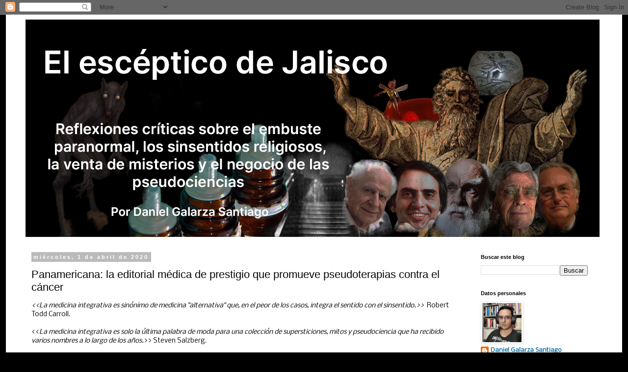

--- FILE ---
content_type: text/html; charset=UTF-8
request_url: https://elescepticodejalisco.blogspot.com/2020/04/panamericana-la-editorial-medica-de.html
body_size: 30882
content:
<!DOCTYPE html>
<html class='v2' dir='ltr' lang='es'>
<head>
<link href='https://www.blogger.com/static/v1/widgets/4128112664-css_bundle_v2.css' rel='stylesheet' type='text/css'/>
<meta content='width=1100' name='viewport'/>
<meta content='text/html; charset=UTF-8' http-equiv='Content-Type'/>
<meta content='blogger' name='generator'/>
<link href='https://elescepticodejalisco.blogspot.com/favicon.ico' rel='icon' type='image/x-icon'/>
<link href='http://elescepticodejalisco.blogspot.com/2020/04/panamericana-la-editorial-medica-de.html' rel='canonical'/>
<link rel="alternate" type="application/atom+xml" title="El escéptico de Jalisco - Atom" href="https://elescepticodejalisco.blogspot.com/feeds/posts/default" />
<link rel="alternate" type="application/rss+xml" title="El escéptico de Jalisco - RSS" href="https://elescepticodejalisco.blogspot.com/feeds/posts/default?alt=rss" />
<link rel="service.post" type="application/atom+xml" title="El escéptico de Jalisco - Atom" href="https://www.blogger.com/feeds/6209793113045415990/posts/default" />

<link rel="alternate" type="application/atom+xml" title="El escéptico de Jalisco - Atom" href="https://elescepticodejalisco.blogspot.com/feeds/4178392282177172180/comments/default" />
<!--Can't find substitution for tag [blog.ieCssRetrofitLinks]-->
<link href='https://blogger.googleusercontent.com/img/b/R29vZ2xl/AVvXsEhjyxS9e6tUEPBCQF26wevGmzJN8jYXcc7FSwWaQkgH6Son6Sfh46wazi4mKI-DZ0naK92sSg9FbyF-OPBsIInXxuyuQ0afR1J6Ibv0QiF4FY6uJHxjpibHEfXOTpEK_MqvW8dh-xX8t-0/s320/Oncointegrativa.jpg' rel='image_src'/>
<meta content='http://elescepticodejalisco.blogspot.com/2020/04/panamericana-la-editorial-medica-de.html' property='og:url'/>
<meta content='Panamericana: la editorial médica de prestigio que promueve pseudoterapias contra el cáncer' property='og:title'/>
<meta content='&lt;&lt;La medicina integrativa es sinónimo de medicina &quot;alternativa&quot; que, en el peor de los casos, integra el sentido con el sinsentido.&gt;&gt;   Robe...' property='og:description'/>
<meta content='https://blogger.googleusercontent.com/img/b/R29vZ2xl/AVvXsEhjyxS9e6tUEPBCQF26wevGmzJN8jYXcc7FSwWaQkgH6Son6Sfh46wazi4mKI-DZ0naK92sSg9FbyF-OPBsIInXxuyuQ0afR1J6Ibv0QiF4FY6uJHxjpibHEfXOTpEK_MqvW8dh-xX8t-0/w1200-h630-p-k-no-nu/Oncointegrativa.jpg' property='og:image'/>
<title>El escéptico de Jalisco: Panamericana: la editorial médica de prestigio que promueve pseudoterapias contra el cáncer</title>
<style type='text/css'>@font-face{font-family:'Nobile';font-style:normal;font-weight:400;font-display:swap;src:url(//fonts.gstatic.com/s/nobile/v19/m8JTjflSeaOVl1iGXa3WWrZNblOD.woff2)format('woff2');unicode-range:U+0301,U+0400-045F,U+0490-0491,U+04B0-04B1,U+2116;}@font-face{font-family:'Nobile';font-style:normal;font-weight:400;font-display:swap;src:url(//fonts.gstatic.com/s/nobile/v19/m8JTjflSeaOVl1iGV63WWrZNblOD.woff2)format('woff2');unicode-range:U+0100-02BA,U+02BD-02C5,U+02C7-02CC,U+02CE-02D7,U+02DD-02FF,U+0304,U+0308,U+0329,U+1D00-1DBF,U+1E00-1E9F,U+1EF2-1EFF,U+2020,U+20A0-20AB,U+20AD-20C0,U+2113,U+2C60-2C7F,U+A720-A7FF;}@font-face{font-family:'Nobile';font-style:normal;font-weight:400;font-display:swap;src:url(//fonts.gstatic.com/s/nobile/v19/m8JTjflSeaOVl1iGWa3WWrZNbg.woff2)format('woff2');unicode-range:U+0000-00FF,U+0131,U+0152-0153,U+02BB-02BC,U+02C6,U+02DA,U+02DC,U+0304,U+0308,U+0329,U+2000-206F,U+20AC,U+2122,U+2191,U+2193,U+2212,U+2215,U+FEFF,U+FFFD;}</style>
<style id='page-skin-1' type='text/css'><!--
/*
-----------------------------------------------
Blogger Template Style
Name:     Simple
Designer: Blogger
URL:      www.blogger.com
----------------------------------------------- */
/* Content
----------------------------------------------- */
body {
font: normal normal 12px Nobile;
color: #060606;
background: #000000 none repeat scroll top left;
padding: 0 0 0 0;
}
html body .region-inner {
min-width: 0;
max-width: 100%;
width: auto;
}
h2 {
font-size: 22px;
}
a:link {
text-decoration:none;
color: #056ea3;
}
a:visited {
text-decoration:none;
color: #267006;
}
a:hover {
text-decoration:underline;
color: #33aaff;
}
.body-fauxcolumn-outer .fauxcolumn-inner {
background: transparent none repeat scroll top left;
_background-image: none;
}
.body-fauxcolumn-outer .cap-top {
position: absolute;
z-index: 1;
height: 400px;
width: 100%;
}
.body-fauxcolumn-outer .cap-top .cap-left {
width: 100%;
background: transparent none repeat-x scroll top left;
_background-image: none;
}
.content-outer {
-moz-box-shadow: 0 0 0 rgba(0, 0, 0, .15);
-webkit-box-shadow: 0 0 0 rgba(0, 0, 0, .15);
-goog-ms-box-shadow: 0 0 0 #333333;
box-shadow: 0 0 0 rgba(0, 0, 0, .15);
margin-bottom: 1px;
}
.content-inner {
padding: 10px 40px;
}
.content-inner {
background-color: #ffffff;
}
/* Header
----------------------------------------------- */
.header-outer {
background: #ffffff none repeat-x scroll 0 -400px;
_background-image: none;
}
.Header h1 {
font: normal normal 40px 'Trebuchet MS',Trebuchet,Verdana,sans-serif;
color: #000000;
text-shadow: 0 0 0 rgba(0, 0, 0, .2);
}
.Header h1 a {
color: #000000;
}
.Header .description {
font-size: 18px;
color: #000000;
}
.header-inner .Header .titlewrapper {
padding: 22px 0;
}
.header-inner .Header .descriptionwrapper {
padding: 0 0;
}
/* Tabs
----------------------------------------------- */
.tabs-inner .section:first-child {
border-top: 0 solid #dddddd;
}
.tabs-inner .section:first-child ul {
margin-top: -1px;
border-top: 1px solid #dddddd;
border-left: 1px solid #dddddd;
border-right: 1px solid #dddddd;
}
.tabs-inner .widget ul {
background: rgba(0, 0, 0, 0) none repeat-x scroll 0 -800px;
_background-image: none;
border-bottom: 1px solid #dddddd;
margin-top: 0;
margin-left: -30px;
margin-right: -30px;
}
.tabs-inner .widget li a {
display: inline-block;
padding: .6em 1em;
font: normal normal 12px 'Trebuchet MS', Trebuchet, Verdana, sans-serif;
color: #000000;
border-left: 1px solid #ffffff;
border-right: 1px solid #dddddd;
}
.tabs-inner .widget li:first-child a {
border-left: none;
}
.tabs-inner .widget li.selected a, .tabs-inner .widget li a:hover {
color: #000000;
background-color: #eeeeee;
text-decoration: none;
}
/* Columns
----------------------------------------------- */
.main-outer {
border-top: 0 solid rgba(0, 0, 0, 0);
}
.fauxcolumn-left-outer .fauxcolumn-inner {
border-right: 1px solid rgba(0, 0, 0, 0);
}
.fauxcolumn-right-outer .fauxcolumn-inner {
border-left: 1px solid rgba(0, 0, 0, 0);
}
/* Headings
----------------------------------------------- */
div.widget > h2,
div.widget h2.title {
margin: 0 0 1em 0;
font: normal bold 11px 'Trebuchet MS',Trebuchet,Verdana,sans-serif;
color: #000000;
}
/* Widgets
----------------------------------------------- */
.widget .zippy {
color: #999999;
text-shadow: 2px 2px 1px rgba(0, 0, 0, .1);
}
.widget .popular-posts ul {
list-style: none;
}
/* Posts
----------------------------------------------- */
h2.date-header {
font: normal bold 11px Arial, Tahoma, Helvetica, FreeSans, sans-serif;
}
.date-header span {
background-color: #bbbbbb;
color: #ffffff;
padding: 0.4em;
letter-spacing: 3px;
margin: inherit;
}
.main-inner {
padding-top: 35px;
padding-bottom: 65px;
}
.main-inner .column-center-inner {
padding: 0 0;
}
.main-inner .column-center-inner .section {
margin: 0 1em;
}
.post {
margin: 0 0 45px 0;
}
h3.post-title, .comments h4 {
font: normal normal 22px 'Trebuchet MS',Trebuchet,Verdana,sans-serif;
margin: .75em 0 0;
}
.post-body {
font-size: 110%;
line-height: 1.4;
position: relative;
}
.post-body img, .post-body .tr-caption-container, .Profile img, .Image img,
.BlogList .item-thumbnail img {
padding: 2px;
background: #ffffff;
border: 1px solid #eeeeee;
-moz-box-shadow: 1px 1px 5px rgba(0, 0, 0, .1);
-webkit-box-shadow: 1px 1px 5px rgba(0, 0, 0, .1);
box-shadow: 1px 1px 5px rgba(0, 0, 0, .1);
}
.post-body img, .post-body .tr-caption-container {
padding: 5px;
}
.post-body .tr-caption-container {
color: #666666;
}
.post-body .tr-caption-container img {
padding: 0;
background: transparent;
border: none;
-moz-box-shadow: 0 0 0 rgba(0, 0, 0, .1);
-webkit-box-shadow: 0 0 0 rgba(0, 0, 0, .1);
box-shadow: 0 0 0 rgba(0, 0, 0, .1);
}
.post-header {
margin: 0 0 1.5em;
line-height: 1.6;
font-size: 90%;
}
.post-footer {
margin: 20px -2px 0;
padding: 5px 10px;
color: #666666;
background-color: #eeeeee;
border-bottom: 1px solid #eeeeee;
line-height: 1.6;
font-size: 90%;
}
#comments .comment-author {
padding-top: 1.5em;
border-top: 1px solid rgba(0, 0, 0, 0);
background-position: 0 1.5em;
}
#comments .comment-author:first-child {
padding-top: 0;
border-top: none;
}
.avatar-image-container {
margin: .2em 0 0;
}
#comments .avatar-image-container img {
border: 1px solid #eeeeee;
}
/* Comments
----------------------------------------------- */
.comments .comments-content .icon.blog-author {
background-repeat: no-repeat;
background-image: url([data-uri]);
}
.comments .comments-content .loadmore a {
border-top: 1px solid #999999;
border-bottom: 1px solid #999999;
}
.comments .comment-thread.inline-thread {
background-color: #eeeeee;
}
.comments .continue {
border-top: 2px solid #999999;
}
/* Accents
---------------------------------------------- */
.section-columns td.columns-cell {
border-left: 1px solid rgba(0, 0, 0, 0);
}
.blog-pager {
background: transparent url(https://resources.blogblog.com/blogblog/data/1kt/simple/paging_dot.png) repeat-x scroll top center;
}
.blog-pager-older-link, .home-link,
.blog-pager-newer-link {
background-color: #ffffff;
padding: 5px;
}
.footer-outer {
border-top: 1px dashed #bbbbbb;
}
/* Mobile
----------------------------------------------- */
body.mobile  {
background-size: auto;
}
.mobile .body-fauxcolumn-outer {
background: transparent none repeat scroll top left;
}
.mobile .body-fauxcolumn-outer .cap-top {
background-size: 100% auto;
}
.mobile .content-outer {
-webkit-box-shadow: 0 0 3px rgba(0, 0, 0, .15);
box-shadow: 0 0 3px rgba(0, 0, 0, .15);
}
.mobile .tabs-inner .widget ul {
margin-left: 0;
margin-right: 0;
}
.mobile .post {
margin: 0;
}
.mobile .main-inner .column-center-inner .section {
margin: 0;
}
.mobile .date-header span {
padding: 0.1em 10px;
margin: 0 -10px;
}
.mobile h3.post-title {
margin: 0;
}
.mobile .blog-pager {
background: transparent none no-repeat scroll top center;
}
.mobile .footer-outer {
border-top: none;
}
.mobile .main-inner, .mobile .footer-inner {
background-color: #ffffff;
}
.mobile-index-contents {
color: #060606;
}
.mobile-link-button {
background-color: #056ea3;
}
.mobile-link-button a:link, .mobile-link-button a:visited {
color: #ffffff;
}
.mobile .tabs-inner .section:first-child {
border-top: none;
}
.mobile .tabs-inner .PageList .widget-content {
background-color: #eeeeee;
color: #000000;
border-top: 1px solid #dddddd;
border-bottom: 1px solid #dddddd;
}
.mobile .tabs-inner .PageList .widget-content .pagelist-arrow {
border-left: 1px solid #dddddd;
}

--></style>
<style id='template-skin-1' type='text/css'><!--
body {
min-width: 1256px;
}
.content-outer, .content-fauxcolumn-outer, .region-inner {
min-width: 1256px;
max-width: 1256px;
_width: 1256px;
}
.main-inner .columns {
padding-left: 0px;
padding-right: 278px;
}
.main-inner .fauxcolumn-center-outer {
left: 0px;
right: 278px;
/* IE6 does not respect left and right together */
_width: expression(this.parentNode.offsetWidth -
parseInt("0px") -
parseInt("278px") + 'px');
}
.main-inner .fauxcolumn-left-outer {
width: 0px;
}
.main-inner .fauxcolumn-right-outer {
width: 278px;
}
.main-inner .column-left-outer {
width: 0px;
right: 100%;
margin-left: -0px;
}
.main-inner .column-right-outer {
width: 278px;
margin-right: -278px;
}
#layout {
min-width: 0;
}
#layout .content-outer {
min-width: 0;
width: 800px;
}
#layout .region-inner {
min-width: 0;
width: auto;
}
body#layout div.add_widget {
padding: 8px;
}
body#layout div.add_widget a {
margin-left: 32px;
}
--></style>
<link href='https://www.blogger.com/dyn-css/authorization.css?targetBlogID=6209793113045415990&amp;zx=cbdb616c-bb02-410a-b55e-9ddcb86cc3aa' media='none' onload='if(media!=&#39;all&#39;)media=&#39;all&#39;' rel='stylesheet'/><noscript><link href='https://www.blogger.com/dyn-css/authorization.css?targetBlogID=6209793113045415990&amp;zx=cbdb616c-bb02-410a-b55e-9ddcb86cc3aa' rel='stylesheet'/></noscript>
<meta name='google-adsense-platform-account' content='ca-host-pub-1556223355139109'/>
<meta name='google-adsense-platform-domain' content='blogspot.com'/>

<!-- data-ad-client=ca-pub-5301991055594906 -->

</head>
<body class='loading variant-simplysimple'>
<div class='navbar section' id='navbar' name='Barra de navegación'><div class='widget Navbar' data-version='1' id='Navbar1'><script type="text/javascript">
    function setAttributeOnload(object, attribute, val) {
      if(window.addEventListener) {
        window.addEventListener('load',
          function(){ object[attribute] = val; }, false);
      } else {
        window.attachEvent('onload', function(){ object[attribute] = val; });
      }
    }
  </script>
<div id="navbar-iframe-container"></div>
<script type="text/javascript" src="https://apis.google.com/js/platform.js"></script>
<script type="text/javascript">
      gapi.load("gapi.iframes:gapi.iframes.style.bubble", function() {
        if (gapi.iframes && gapi.iframes.getContext) {
          gapi.iframes.getContext().openChild({
              url: 'https://www.blogger.com/navbar/6209793113045415990?po\x3d4178392282177172180\x26origin\x3dhttps://elescepticodejalisco.blogspot.com',
              where: document.getElementById("navbar-iframe-container"),
              id: "navbar-iframe"
          });
        }
      });
    </script><script type="text/javascript">
(function() {
var script = document.createElement('script');
script.type = 'text/javascript';
script.src = '//pagead2.googlesyndication.com/pagead/js/google_top_exp.js';
var head = document.getElementsByTagName('head')[0];
if (head) {
head.appendChild(script);
}})();
</script>
</div></div>
<div class='body-fauxcolumns'>
<div class='fauxcolumn-outer body-fauxcolumn-outer'>
<div class='cap-top'>
<div class='cap-left'></div>
<div class='cap-right'></div>
</div>
<div class='fauxborder-left'>
<div class='fauxborder-right'></div>
<div class='fauxcolumn-inner'>
</div>
</div>
<div class='cap-bottom'>
<div class='cap-left'></div>
<div class='cap-right'></div>
</div>
</div>
</div>
<div class='content'>
<div class='content-fauxcolumns'>
<div class='fauxcolumn-outer content-fauxcolumn-outer'>
<div class='cap-top'>
<div class='cap-left'></div>
<div class='cap-right'></div>
</div>
<div class='fauxborder-left'>
<div class='fauxborder-right'></div>
<div class='fauxcolumn-inner'>
</div>
</div>
<div class='cap-bottom'>
<div class='cap-left'></div>
<div class='cap-right'></div>
</div>
</div>
</div>
<div class='content-outer'>
<div class='content-cap-top cap-top'>
<div class='cap-left'></div>
<div class='cap-right'></div>
</div>
<div class='fauxborder-left content-fauxborder-left'>
<div class='fauxborder-right content-fauxborder-right'></div>
<div class='content-inner'>
<header>
<div class='header-outer'>
<div class='header-cap-top cap-top'>
<div class='cap-left'></div>
<div class='cap-right'></div>
</div>
<div class='fauxborder-left header-fauxborder-left'>
<div class='fauxborder-right header-fauxborder-right'></div>
<div class='region-inner header-inner'>
<div class='header section' id='header' name='Cabecera'><div class='widget Header' data-version='1' id='Header1'>
<div id='header-inner'>
<a href='https://elescepticodejalisco.blogspot.com/' style='display: block'>
<img alt='El escéptico de Jalisco' height='444px; ' id='Header1_headerimg' src='https://blogger.googleusercontent.com/img/a/AVvXsEjKIcQv0xQF8hXGKVgzxuYzYlYXfG75TnuqKBxPwgUjMi8nrYgtc2dLvQXY1rjkpOzQ6p_Bht-ei59RBO9vVZBw__xEOtBp24LpjQxtJY-XbaqFCVXp64KZqE2MtrwxXiGA74NYo0LkvZ0TIHGuZx-I--Ntk8r-HLzpAx1JYRN53Gebhq3al-3KkbvQ=s1170' style='display: block' width='1170px; '/>
</a>
</div>
</div></div>
</div>
</div>
<div class='header-cap-bottom cap-bottom'>
<div class='cap-left'></div>
<div class='cap-right'></div>
</div>
</div>
</header>
<div class='tabs-outer'>
<div class='tabs-cap-top cap-top'>
<div class='cap-left'></div>
<div class='cap-right'></div>
</div>
<div class='fauxborder-left tabs-fauxborder-left'>
<div class='fauxborder-right tabs-fauxborder-right'></div>
<div class='region-inner tabs-inner'>
<div class='tabs no-items section' id='crosscol' name='Multicolumnas'></div>
<div class='tabs no-items section' id='crosscol-overflow' name='Cross-Column 2'></div>
</div>
</div>
<div class='tabs-cap-bottom cap-bottom'>
<div class='cap-left'></div>
<div class='cap-right'></div>
</div>
</div>
<div class='main-outer'>
<div class='main-cap-top cap-top'>
<div class='cap-left'></div>
<div class='cap-right'></div>
</div>
<div class='fauxborder-left main-fauxborder-left'>
<div class='fauxborder-right main-fauxborder-right'></div>
<div class='region-inner main-inner'>
<div class='columns fauxcolumns'>
<div class='fauxcolumn-outer fauxcolumn-center-outer'>
<div class='cap-top'>
<div class='cap-left'></div>
<div class='cap-right'></div>
</div>
<div class='fauxborder-left'>
<div class='fauxborder-right'></div>
<div class='fauxcolumn-inner'>
</div>
</div>
<div class='cap-bottom'>
<div class='cap-left'></div>
<div class='cap-right'></div>
</div>
</div>
<div class='fauxcolumn-outer fauxcolumn-left-outer'>
<div class='cap-top'>
<div class='cap-left'></div>
<div class='cap-right'></div>
</div>
<div class='fauxborder-left'>
<div class='fauxborder-right'></div>
<div class='fauxcolumn-inner'>
</div>
</div>
<div class='cap-bottom'>
<div class='cap-left'></div>
<div class='cap-right'></div>
</div>
</div>
<div class='fauxcolumn-outer fauxcolumn-right-outer'>
<div class='cap-top'>
<div class='cap-left'></div>
<div class='cap-right'></div>
</div>
<div class='fauxborder-left'>
<div class='fauxborder-right'></div>
<div class='fauxcolumn-inner'>
</div>
</div>
<div class='cap-bottom'>
<div class='cap-left'></div>
<div class='cap-right'></div>
</div>
</div>
<!-- corrects IE6 width calculation -->
<div class='columns-inner'>
<div class='column-center-outer'>
<div class='column-center-inner'>
<div class='main section' id='main' name='Principal'><div class='widget Blog' data-version='1' id='Blog1'>
<div class='blog-posts hfeed'>

          <div class="date-outer">
        
<h2 class='date-header'><span>miércoles, 1 de abril de 2020</span></h2>

          <div class="date-posts">
        
<div class='post-outer'>
<div class='post hentry uncustomized-post-template' itemprop='blogPost' itemscope='itemscope' itemtype='http://schema.org/BlogPosting'>
<meta content='https://blogger.googleusercontent.com/img/b/R29vZ2xl/AVvXsEhjyxS9e6tUEPBCQF26wevGmzJN8jYXcc7FSwWaQkgH6Son6Sfh46wazi4mKI-DZ0naK92sSg9FbyF-OPBsIInXxuyuQ0afR1J6Ibv0QiF4FY6uJHxjpibHEfXOTpEK_MqvW8dh-xX8t-0/s320/Oncointegrativa.jpg' itemprop='image_url'/>
<meta content='6209793113045415990' itemprop='blogId'/>
<meta content='4178392282177172180' itemprop='postId'/>
<a name='4178392282177172180'></a>
<h3 class='post-title entry-title' itemprop='name'>
Panamericana: la editorial médica de prestigio que promueve pseudoterapias contra el cáncer
</h3>
<div class='post-header'>
<div class='post-header-line-1'></div>
</div>
<div class='post-body entry-content' id='post-body-4178392282177172180' itemprop='description articleBody'>
<i>&lt;&lt;La medicina integrativa es sinónimo de medicina "alternativa" que, en el peor de los casos, integra el sentido con el sinsentido.&gt;&gt;</i>&nbsp; Robert Todd Carroll.<br />
<br />
&lt;&lt;<i>La medicina integrativa es solo la última palabra de moda para una colección de supersticiones, mitos y pseudociencia que ha recibido varios nombres a lo largo de los años.</i>&gt;&gt; Steven Salzberg.<br />
<br />
<div>
<i>&lt;&lt;La medicina integrativa es una marca, no una especialidad.&gt;&gt;</i>&nbsp; David Gorski.<br />
<br />
<div class="separator" style="clear: both; text-align: center;">
<a href="https://blogger.googleusercontent.com/img/b/R29vZ2xl/AVvXsEhjyxS9e6tUEPBCQF26wevGmzJN8jYXcc7FSwWaQkgH6Son6Sfh46wazi4mKI-DZ0naK92sSg9FbyF-OPBsIInXxuyuQ0afR1J6Ibv0QiF4FY6uJHxjpibHEfXOTpEK_MqvW8dh-xX8t-0/s1600/Oncointegrativa.jpg" style="clear: left; float: left; margin-bottom: 1em; margin-right: 1em;"><img border="0" data-original-height="1129" data-original-width="800" height="320" src="https://blogger.googleusercontent.com/img/b/R29vZ2xl/AVvXsEhjyxS9e6tUEPBCQF26wevGmzJN8jYXcc7FSwWaQkgH6Son6Sfh46wazi4mKI-DZ0naK92sSg9FbyF-OPBsIInXxuyuQ0afR1J6Ibv0QiF4FY6uJHxjpibHEfXOTpEK_MqvW8dh-xX8t-0/s320/Oncointegrativa.jpg" width="226" /></a></div>
Empezando el año me enteré de una noticia sobre pseudociencias capaz de amargar el día a cualquiera. <b>Editorial Médica Panamericana</b>, una de las casas editoriales más importantes y de prestigio en ciencias de la salud en el mundo hispanoparlante, anuncia <b><a href="https://www.medicapanamericana.com/Libros/Libro/6636/Oncologia-Integrativa-incluye-version-digital.html" target="_blank">su nuevo libro</a></b>: <i>Oncología Integrativa </i>(2020), escrito por la <b>Sociedad Española de Salud y Medicina Integrativa (SESMI),&nbsp;</b>y fácilmente obtenible por la modesta cantidad de 1,850 pesos mexicanos (sí, estoy siendo muy sarcástico con lo de "modesta cantidad").&nbsp;Para aquellos que el término "medicina integrativa" no les diga nada o que incluso, piensen que suena bien, deben saber que este no es más que otro de los muchos nombres que diversos promotores de las pseudoterapias usan para que los profesionales de la salud y el público en general, se trague sus tonteras.<br />
<br />
El nuevo libro de Médica Panamericana no parece ser algo diferente. Lo único que diferencia al "médico integrativo" del chochero de la esquina, es que de menos sabe que no puede jugar con la salud de sus pacientes, pero sí que puede jugar con la ética biomédica y con la esperanza que personas desesperadas depositan en sus manos.<br />
<br />
<a name="more"></a><br />
<br />
<h3>
&#191;Qué es la medicina integrativa, para empezar?</h3>
<br />
Medicina alternativa, medicina natural, medicina holística, medicina tradicional, medicina complementaria, medicina funcional... <a href="http://skepdic.com/integratmed.html" target="_blank">medicina integrativa</a>. Suena muy guay; pareciera que estuviéramos hablando de cosas distintas, de modelos, teorías o perspectivas en la forma de hacer, investigar o ejercer la medicina, &#191;no? Pero como bien dirían "en mi rancho": no es más que la misma puerca pero revolcada. Claro está que sus promotores jamás le dirán eso, pues siempre buscan ser el enfoque de última generación, revolucionario y provocador.<br />
<br />
Así es, por lo menos, como define su campo la <a href="https://sesmi.es/medicina-integrativa/" target="_blank">Sociedad Española de Salud y Medicina Integrativa</a> (negritas del original):<br />
<blockquote class="tr_bq">
"Es <b>un nuevo modelo de atención al paciente</b>, que <b>une la medicina convencional con la complementaria o natural</b> para obtener <b>mejores resultados </b>en las patologías y en la salud de los pacientes. La medicina integrativa está basada en un trabajo científico y coordinado de salud entre los diferentes profesionales sanitarios y el paciente, a quien se le otorga decisión y responsabilidad. Esta disciplina tiene en cuenta al individuo, en su globalidad mental y física y también en su relación con la sociedad, su situación social, económica y de medio ambiente.<br />
<br />
Se trata de un enfoque de la medicina que <b>integra muchos de los conocimientos históricamente disponibles para el diagnóstico y tratamiento de enfermedades.</b> Integra también <b>todos los órganos del cuerpo en una unidad funcional</b> incluyendo la mente, y finalmente, integra y hace partícipe activo al paciente del proceso de prevención y mejora de su salud.<br />
<br />
<br />
[...]<br />
<br />
<br />
La <b>medicina integrativa</b> es un <b>movimiento a nivel mundial</b>, un <b>nuevo enfoque médico que estudia a la persona de manera global sumando a la medicina convencional otras técnicas seguras y eficaces, siguiendo el principio de precaución.&nbsp;</b></blockquote>
<blockquote class="tr_bq">
Se centra en <b>analizar y tratar la causa del problema </b>de salud siempre que sea posible. Requiere un <b>paciente proactivo, que participe de su proceso </b>de <b>mejora</b> <b>o curación</b> y hace especial hincapié en las <b>modificaciones de los hábitos de vida</b>: cuidado de la alimentación, ejercicio adecuado, estilo de vida y bienestar y en la prevención."</blockquote>
Cuatro párrafos que se pueden resumir en la unión de la "medicina convencional con la complementaria o natural", y punto. No, no "integra" muchos conocimientos históricamente disponibles para el diagnóstico y tratamiento de enfermedades. Para que se integren prácticas como la homeopatía, la acupuntura o la aromaterapia a la medicina convencional, necesitarían cumplir con los requisitos de la<a href="http://skepdic.com/sciencebasedmedicine.html" target="_blank"> medicina basada en la ciencia</a> y, de hacerlo, no habría necesidad de ponerle adjetivos a la medicina. Sencillamente sería <i>medicina </i>y no más. No, la medicina integrativa no "integra" todos los órganos del cuerpo en una "unidad funcional" (lo que sea que eso signifique); la medicina (basada en la ciencia) ya cumple con entender, no solo a los órganos, sino a los sistemas de los que son parte, como componentes de un sistema mayor, a saber, el cuerpo humano. Atribuirle algo semejante al "nuevo modelo" de la medicina integrativa es pura palabrería. Y no, no es un nuevo enfoque médico que estudie nada, es la práctica médica infestada de aquellas prácticas a las que los pacientes les gusta recurrir por falta de conocimiento o por una marcada tendencia de <a href="http://skepdic.com/magicalthinking.html" target="_blank">creer en la magia</a>.<br />
<br />
<table cellpadding="0" cellspacing="0" class="tr-caption-container" style="float: right; margin-left: 1em; text-align: right;"><tbody>
<tr><td style="text-align: center;"><a href="https://blogger.googleusercontent.com/img/b/R29vZ2xl/AVvXsEjEZla5iMPMu7yYDAV2_k7fAXySgzBKDsJB4amDUuM519JTLOeN5I2cNvvaVhc8G30xfHWnI_LGfzT3gmZY4blfQNiHGVJiYn9jxuB6g_GNhdSQEUx0lz4CY_45RkaqnEssBh325vut_kY/s1600/weil.png" style="clear: right; margin-bottom: 1em; margin-left: auto; margin-right: auto;"><img border="0" data-original-height="960" data-original-width="960" height="200" src="https://blogger.googleusercontent.com/img/b/R29vZ2xl/AVvXsEjEZla5iMPMu7yYDAV2_k7fAXySgzBKDsJB4amDUuM519JTLOeN5I2cNvvaVhc8G30xfHWnI_LGfzT3gmZY4blfQNiHGVJiYn9jxuB6g_GNhdSQEUx0lz4CY_45RkaqnEssBh325vut_kY/s200/weil.png" width="200" /></a></td></tr>
<tr><td class="tr-caption" style="text-align: center;">Andrew Weil, creador del término<br />"medicina integrativa".</td></tr>
</tbody></table>
Esto solo puede darse en un campo como las ciencias de la salud, donde las personas no están interesadas en la rigurosidad de los métodos y conocimientos, sino que se interesan más en ser atendidos y en que solucionen sus problemas. &#191;Imagina usted una "astronomía integrativa" que fusionara la astrología, la ufología y la extinta cosmología maya con la astronomía moderna? &#191;Imagina usted una "paleontología integrativa" que además de hacer uso de conocimientos en paleontología, geología y biología modernas, se "integraran" el creacionismo, la radiestesia y la dracología? &#191;Y qué tal una "psiquiatría integrativa" que "integrara" la medicina con las posesiones demoníacas (ah, no. Perdone, <a href="http://psiquiatriayposesion.blogspot.com/2011/05/psiquiatria-y-posesion-diabolica.html" target="_blank">esa ya existe</a>)? Serían un absurdo por donde se les viera. Pero me estoy adelantando y descargándome con la definición tan vaga que ofrece la SESMI. Aún no respondemos qué es exactamente la <i>medicina integrativa</i>.<br />
<br />
Como ya se mencionó, es falso que sea una nuevo modelo, enfoque o paradigma. Se trata de una tendencia que lleva existiendo bastante tiempo, pero que no fue nombrada como tal hasta los años 90's, gracias al médico <b>Andrew Weil</b>. Para Weil es de vital importancia que el profesional de la salud ayude en paliar los problemas que se encuentran en la "conexión espíritu-mente-cuerpo" (lo que sea que eso signifique). Para esto, Weil se inventó una marca, la medicina integrativa. Con anterioridad, los términos usuales para profesionales de la salud con ideas similares, eran las de medicina alternativa y complementaria (CAM, por sus siglas en inglés). &#191;Los "médicos integrativos" buscan "integrar" algo distinto que los defensores de las CAM? Pues no.<br />
<br />
Para no irnos tan lejos, basta con ver qué busca "integrar" la <i>Oncología integrativa</i> desde el índice que ofrece el sitio de Médica Panamericana: homeopatía, homotoxicología, antroposofía, acupuntura, medicina tradicional china, flores de Bach, aromaterapia, reflexoterapia, micoterapia oncológica, vitamina C, ozonoterapia, yoga y meditación, terapias sobre la base de la energía, arteterapia, hipnosis clínica ericksoniana, coherencia cardiaca, coaching, entre otros. Esta revoltura contradictoria puede llamarse "medicina integrativa" si es un médico certificado el que también la lleva a la práctica. Eso es la medicina integrativa. No integra nada, solo facilita que el médico siga manteniendo a sus pacientes dentro de su consultorio sin que busquen "alternativas", ya que éstas también llegan a ser practicadas por el especialista.<br />
<br />
&nbsp;El<a href="http://elescepticodejalisco.blogspot.com/2018/12/de-medicos-charlatanes-por-que-un.html" target="_blank"> por qué un profesional de la salud abraza la charlatanería</a> es un tema complejo, que ya tratamos en otra parte. No existe una única razón para este fenómeno. Para el caso del fundador del falso "paradigma" de la salud integrativa, Andrew Weil, todo parece indicar que se trató,&nbsp; no de investigaciones que arrojaron resultados prometedores de terapias alternativas, sino en su experiencia mística con el uso e investigación de drogas, métodos de respiración y espiritualidad.<br />
<br />
<br />
<h3>
Oncología integrativa o la pseudociencia para pacientes con cáncer</h3>
<div>
<br /></div>
<div>
La oncología integrativa es una de las áreas que más ha crecido, gracias a su popularidad con el tipo de pacientes para el que se dirige. Es casi obvio que sean las personas con un problema tan grave, como el cáncer, los que sean los primeros en buscar remedios milagrosos o tratamientos no convencionales. Los médicos que además tienen alguna formación en pseudoterapias, aprovechan esto, sea por ignorancia propia o por cinismo. El negocio de las <a href="http://skepdic.com/naturalcures.html" target="_blank">pseudoterapias contra el cáncer</a> es próspera y, lamentablemente, causa que miles de enfermos decidan no hacer caso a sus médicos a llevar el tratamiento adecuado.<br />
<br />
&nbsp;<a href="https://elpais.com/elpais/2016/02/24/ciencia/1456341289_969832.html" target="_blank">Un caso tristemente famoso</a> en años recientes fue el de <b>Mario Rodríguez</b>, de 21 años de edad. El jóven fue diagnosticado con leucemia el 7 de 2014, falleciendo en julio del mismo año. Su madre, una creyente en terapias alternativas, lo llevaría con&nbsp;<b>José Ramón Llorente</b>, presidente de la Sociedad Española de Nutrición y Medicina Ortomolecular. Llorente es un firme creyente en que la quimioterapia retrasa los procesos en que el cuerpo lucha contra el cáncer, y que lo necesario en esa lucha es el suministro de vitaminas. Así, le "recetó" a Mario multitud de píldoras, alejando al jóven de los tratamientos médicos reales. Hacia su lecho de muerte, Mario le decía a su padre, <b>Julián Rodríguez</b>:&nbsp;"Papá, me he equivocado". Julián se convertiría en un más que indignado activista contra las pseudoterapias, llegando a fundar la <b>Asociación para Proteger al Enfermo de Terapias Pseudocientíficas (APETP)</b>.<br />
<br />
Pero la oncología integrativa intenta prevenir este tipo de desgracias, al ser médicos certificados quienes proporcionan las <strike>pseudoterapias </strike>terapias no convencionales a la vez que se aseguran que el paciente tenga confianza y acepte los tratamientos basados en la ciencia, &#191;cierto? Pues no es tan seguro. Ciertamente un médico que cree en el curanderismo (pero que sigue siendo médico y no deja de lado la quimioterapia, la radioterapia o la cirugía en el tratamiento del cáncer de sus pacientes) es "preferible" a un curandero (como Llorente y como muchos otros sin vergüenza) que lucra con el curanderismo, despistando a las personas e incluso evitando que adopten los tratamientos adecuados. Pero la salud no debería ser un asunto de buscar el "menos peor", sino el más eficiente, el que se apoya en datos y prácticas de las que se tienen conocimientos públicamente contrastables que realmente funcionan para algo.<br />
<br />
Otra afirmación común en favor de la oncología integrativa (y de la medicina integrativa en general), es que este enfoque es mucho más completo y atiende al paciente, no a la enfermedad (si tuviera una moneda cada que escucho o leo esto en anuncios de pseudoterapias, ya sería rico). Esto último (que parece una mera trivialidad o asunto de marketing) es de vital importancia para los promotores de la oncología integrativa, tal como muestran los esfuerzos por hacer una definición clara de esta forma de tratar a pacientes con cáncer. El artículo de <b>Claudia M. Witt </b>y otros, "<a href="https://academic.oup.com/jncimono/article/2017/52/lgx012/4617827" target="_blank">A Comprehensive Definition for Integrative Oncology</a>", publicado en un número especial del <i>Journal of the National Cancer Institute</i> realizó una búsqueda por establecer un consenso acerca de qué significa practicar la oncología integrativa. A partir tanto de la revisión de la literatura como de la cooperación entre "expertos en la materia" y realización de encuestas a practicantes integrativos, los autores establecieron que:<br />
<blockquote class="tr_bq">
"La oncología integrativa es un campo de atención del cáncer centrado en el paciente e informado por la evidencia que utiliza prácticas mentales y corporales, productos naturales y/o modificaciones en el estilo de vida de diferentes tradiciones junto con los tratamientos convencionales contra el cáncer. La oncología integrativa tiene como objetivo optimizar la salud, la calidad de vida y los resultados clínicos en todo el proceso de atención del cáncer y capacitar a las personas para prevenir el cáncer y convertirse en participantes activos antes, durante y más allá del tratamiento del cáncer."</blockquote>
Puede notarse en la primer parte de esta definición que la oncología que se basa en "tratamientos convencionales" no es un campo "centrado en el paciente e informado por la evidencia", y parece que las "prácticas mentales y corporales, productos naturales y/o modificaciones en el estilo de vida de diferentes tradiciones junto con los tratamientos convencionales" están basadas e informadas por la evidencia. &#191;Ya nos estamos dando cuenta que es una definición de venta y no una definición científica? Nos dice que la oncología integrativa busca "optimizar la salud, la calidad de vida y los resultados clínicos en todo el proceso de atención del cáncer y capacitar a las personas para prevenir el cáncer y convertirse en participantes activos", lo que es bastante extraño, porque hasta donde sé, ese es el objetivo de la oncología en general. &#191;Qué distingue realmente a la oncología (y la medicina) integrativa de lo que usualmente conocemos por oncología? Basados en sus prácticas, parece distinguirse por lo siguiente:<br />
<br />
1. Un manejo ambiguo del lenguaje acerca de los tratamientos y recomendaciones que ofrecen sus practicantes, además de las terapias oncológicas basadas en la ciencia (y mal llamadas "convencionales").<br />
<br />
2. Una adopción de variados tratamientos no probados (y que incluso han demostrado ser inútiles o contrarios al conocimiento científico) que incluso llegan a contradecirse en sus principios, métodos y creencias sobre el diagnóstico, el tratamiento y la curación. Si usted visita los sitios oficiales de clínicas integrativas, notará, como ya se ha comentado más arriba, que ofrecen igual yoga y meditación, que acupuntura, naturopatía, herbolaria, jugoterapia, homeopatía, reiki, flores de Bach, ortomolecular, etc.<br />
<br />
3. Son un ejemplo, o de anarquismo epistemológico, donde vale lo mismo la ciencia que la tradición, la fe y la pseudociencia; o de pragmatismo ingenuo, donde evitan el entrar en conflicto con la fe y las supersticiones del paciente con respecto a la enfermedad que padece; o de cinismo individualista, donde lo que importa es su negocio (casualmente, los médicos integrativos suelen tener una formación en alguna pseudoterapia, como homeopatía o naturopatía o alguna otra. Por ejemplo, la <a href="https://sesmi.es/quienes-somos-sesmi/" target="_blank">SESMI </a>es presidida por una médico y psicoanalista, con una vicepresidenta acupunturista y cuenta con miembros homeópatas y curanderos de la medicina tradicional china); o tal vez son el típico caso de profesionales que ignoran los métodos y los principios de su campo, pero valoran los resultados, incluso si estos son aparentes o ilusiones productos del efecto placebo.<br />
<br />
4. Se sabe que entre la comunidad "integrativa" es más común encontrarnos con consejos y medidas abiertamente anticientíficas. Por ejemplo, es bien sabido que en <a href="https://www.ncbi.nlm.nih.gov/pubmed/28160764" target="_blank">la comunidad de los médicos integrativos se presentan más antivacunas</a> que los médicos serios. También sabemos que la antivacunación (y otras formas de anticiencia) se encuentran <a href="https://edzardernst.com/2017/03/integrative-medicine-physicians-tend-to-harbour-anti-vaccination-views/" target="_blank">íntimamente relacionadas con la aceptación de pseudoterapias</a>.<br />
<br />
5. Por último, son el único tipo de oncólogos decididamente interesados en demostrar que son diferentes que el resto, y por diferentes, quieren decir a que son mejores porque, obvio, adoptar pseudoterapias te da poderes de mejor atención al paciente de forma holística. Bueno, en realidad no, pero así parecen estar muy, muy interesados en mostrarse.<br />
<br />
Y claro, siempre que salen a flote las vaguedades, contradicciones y expresas tonterías de los promotores de la pseudociencia, no faltará el genio que replique: "&#161;cómo si tu medicina alopática-convencional fuera perfecta!" Es cierto, la medicina basada en la ciencia tiene límites, y los médicos también. Decir que existen pseudoterapias no es equivalente a decir que cualquier investigación o propuesta "de frontera" sea en automático pseudocientífica. De hecho, la ciencia médica ha llegado a donde está, en parte, a través de la investigación sistemática (que no holista) de terapias naturales, remedios basados en plantas y minerales, y la demostración de la utilidad de procedimientos que aparentemente son triviales (como lo es la higiene personal o la costumbre de lavarse las manos). Es posible que aún existan este tipo de cosas por descubrir en el mundo de los tratamientos (mal llamados) alternativos, y esta posibilidad por sí sola justifica que deban seguirse investigaciones serias en la materia.<br />
<br />
Pero nada de esto sirve para defender ninguna pseudoterapia, y mucho menos aquellas que han fallado en demostrar efectividad, y que son expresamente contrarias a los principios de la ciencia moderna (empezando por la aceptación de lo sobrenatural o lo inmaterial, contrario al materialismo y el naturalismo científicos). Las pseudoterapias ya mencionadas en párrafos anteriores, lo sabemos con enorme certeza, no funcionan, manejan <i>pseudoteorías </i>que entran en conflicto con las teorías científicas legítimas, y sus principios están arraigados en el espiritualismo, el vitalismo o el inmaterialismo, filosofías inaceptables en el campo científico, de los que además fueron descartados hace siglos por no producir conocimientos y sí representar verdaderas piedras en el zapato de la ciencia.<br />
<br /></div>
<h3>
Editoriales sin ética y curanderos que publican como médicos</h3>
<div class="separator" style="clear: both; text-align: center;">
<a href="https://blogger.googleusercontent.com/img/b/R29vZ2xl/AVvXsEjRPEYDNNQ-I7vIEHn24W6NQTL2N1R5qpTBRF31nFcVZ3voE8ae2RNFSygyO78cLdpbvMDeQCSNLH1e-2mw8nb95eftJzjGv1RjWVsITjwG-SJO_NTnyJ_YCHxQJH_OfSBrWY9ssr3-Qt8/s1600/panamericana.jpg" style="margin-left: 1em; margin-right: 1em;"><img border="0" data-original-height="133" data-original-width="400" height="131" src="https://blogger.googleusercontent.com/img/b/R29vZ2xl/AVvXsEjRPEYDNNQ-I7vIEHn24W6NQTL2N1R5qpTBRF31nFcVZ3voE8ae2RNFSygyO78cLdpbvMDeQCSNLH1e-2mw8nb95eftJzjGv1RjWVsITjwG-SJO_NTnyJ_YCHxQJH_OfSBrWY9ssr3-Qt8/s400/panamericana.jpg" width="400" /></a></div>
<br />
Aclarados estos puntos, &#191;dónde queda entonces la profesionalidad, la rigurosidad y la ética en los médicos integrativos? &#191;Y dónde está la ética de una editorial de prestigio científico como Panamericana? &#191;Debe permitirse la práctica "integrativa" como algo aceptable dentro de instituciones y facultades de medicina?<br />
<br />
El médico integrativo consciente que sus recomendaciones sobre chochos diluidos, agujas energéticas o aromas florales no funcionan, puede justificarse en la pragmática idea que es preferible que las personas tomen estas cosas supervisadas por un profesional de la salud, que a escondidas. Algo como la idea de algunos padres de consumir drogas junto a sus hijos cuando estos llegan a cierta edad, preferible a que estos últimos las consuman con personas desconocidas y en secreto. Pero el trabajo de un profesional de la salud no es el de solapar y supervisar las supersticiones de sus pacientes, sino el de informar los peligros de la pseudociencia y la importancia de seguir el tratamiento de forma adecuada, haciéndole saber a su paciente que es enteramente responsable de informarle sobre cualquier procedimiento que decida realizar además de su tratamiento basado en la ciencia. (Algo parecida es el trabajo de los padres). Si el paciente, en pleno uso de sus facultades mentales, rechaza estas recomendaciones, no puede ser responsabilidad del médico. Lo que sí debería ser responsabilidad&nbsp; médica, es la activa denuncia de la charlatanería y el intrusismo de los pseudoterapéutas.<br />
<br />
Así, mientras la SESMI vende su libro como una "obra pionera en lengua española", por su parte, la Sociedad Española de Oncología Médica (SEOM) advierte de <a href="https://magonia.com/wp-content/uploads/comunicado-seom-pseudociencia.pdf" target="_blank">los peligros de las pseudoterapias en la oncología</a>. Mientras la SESMI alega la existencia de una&nbsp;"campaña despiadada e irracional que están haciendo los medios contra las Medicinas complementarias", porque estas "no son rentables para las empresas farmacéuticas y alimentarias" (y cómicamente invitan a postear con la etiqueta "Yo no creo en cuentos"), algunos <a href="https://edzardernst.com/2020/02/integrative-medicine-or-infiltrative-pseudoscience/" target="_blank">médicos advierten del intrusismo demostrado</a> que se cuela por las filas de los "integrativos". Las prioridades de cada quién, pues.<br />
<br />
Algo que personalmente me sorprende, es que la oncología integrativa ("rama" básica de este enfoque, creada por el propio Weil, que, como vemos, solo es una excusa para jugar con pseudoterapias dentro de un hospital de verdad) esté en auge, y tantas instituciones públicas y privadas presten sus espacios para ofrecer cursos y diplomados en una variedad de <a href="https://www.ncbi.nlm.nih.gov/pubmed/31132779" target="_blank">pseudoterapias populares</a> que son aceptadas por el hecho de ser populares, y no por tener sustento científico. Me preocupa que al buscar "<a href="https://www.ncbi.nlm.nih.gov/pubmed/?term=integrative+oncology" target="_blank">integrative oncology</a>" en PubMed, no salten los estudios que alerten a los profesionales de no dar espacio ni tregua a la lucha contra <a href="http://skepdic.com/naturalcures.html" target="_blank">la pseudociencia sobre el cáncer</a>, y que éstas no son tratamientos ni procedimientos que puedan "integrarse" a la medicina basada en la ciencia por definición y por principios.<br />
<br />
Y lo mismo para con las editoriales médicas. Al buscar en el portal de Panamericana pude darme cuenta que la venta de pseudociencia no es nueva para esta empresa, pues tiene por lo menos dos títulos más que hacen saltar las alarmas: uno sobre <a href="https://www.medicapanamericana.com/Libros/Libro/3814/Auriculoterapia.html" target="_blank">auriculoterapia </a>y otro sobre <a href="https://www.medicapanamericana.com/Libros/Libro/4611/eBook-La-Representacion-de-las-Emociones-en-la-Dramaterapia.html" target="_blank">dramaterapia</a>. Esto debería ser motivo de alarma para los médicos, y en consecuencia para las cabezas de la editorial. Si los médicos fueran cada vez más activos en su denuncia de la pseudociencia, las editoriales que se dirigen a ellos serían se verían obligadas a establecer criterios más rigurosos para la publicación de manuales.<br />
<br />
No quedo para nada cómodo con la noticia del libro <i>Oncología integrativa</i>, ni con la triste realidad del aumento de este enfoque entre los médicos. Aprovechar la autoridad que ofrece un especialista en salud a la sociedad para vender <a href="https://es.wikipedia.org/wiki/Aceite_de_serpiente" target="_blank">aceite de víbora</a> es, creo yo, un error y un potencial problema de salud pública generado desde dentro de las instituciones de salud. Si aceptamos los principios y métodos científicos como los mejores para basar tratamientos y tecnologías que ayuden en la lucha contra el cáncer, entonces, no es posible concluir algo distinto a lo que el Dr. <b>Arnold S. Relman</b> <a href="https://quackwatch.org/11Ind/weil/" target="_blank">concluía hace unos años</a>:<br />
<blockquote class="tr_bq">
&lt;&lt;No hay dos tipos de medicina, una convencional y otra no convencional, que se puedan practicar conjuntamente en un nuevo tipo de "medicina integradora". Tampoco, como Andrew Weil y sus amigos también quisieran hacernos creer, hay dos tipos de pensamiento, o dos formas de averiguar qué tratamientos funcionan y cuáles no. En el mejor tipo de práctica médica, todos los tratamientos propuestos deben ser probados objetivamente. Al final, solo habrá tratamientos que pasen esa prueba y aquellos que no, aquellos que valgan la pena y los que no.&gt;&gt;</blockquote>
Si hemos de basarnos en la ciencia para hacer de la medicina una tecnología eficaz y válida, no hay cabida entonces para las terapias que los "integrativos" intentan introducir. Se llaman pseudoterapias, algunas tal vez tengan consejos o alguna hierba que pueda tener una utilidad que será demostrada en el futuro, pero de ser así, pasará a ser parte del conocimiento de la medicina basada en la ciencia, no en ninguna terapia alternativa. Así son las cosas.<br />
<br />
<b>SI TE INTERESA ESTE TEMA</b><br />
<br />
* "<b><a href="https://magonia.com/wp-content/uploads/comunicado-seom-pseudociencia.pdf" target="_blank">SEOM advierte el peligro de las pseudociencias y productos milagro sin evidencia científica en cáncer</a></b>", Sociedad Española de Oncología Médica (SEOM).</div><div><br /></div><div>* "<b><a href="http://skepdic.com/integrativeoncology.html" target="_blank">Integrative oncology</a></b>", por&nbsp;<b>Robert Todd Carroll</b>, en&nbsp;<i>The Skeptic's Dictionary</i><br />
<br />
* "<a href="http://skepdic.com/integratmed.html" target="_blank"><b>Integrative medicine</b></a>", por Robert Todd Carroll, en <i>The Skeptic's Dictionary</i>.<br />
<br />
* "<b><a href="https://quackwatch.org/11Ind/weil/" target="_blank">A Trip to Stonesville: Some Notes on Andrew Weil, M.D.</a></b>", por <b>Arnold S. Relman</b>, en Quackwatch.<br />
<br />
* "<b><a href="https://quackwatch.org/related/altwary/" target="_blank">Be Wary of &#8220;Alternative,&#8221; &#8220;Complementary,&#8221; and &#8220;Integrative&#8221; Health Methods</a></b>", por <b>Stephen Barrett</b>, en Quackwatch.<br />
<br />
* "<b><a href="https://onlinelibrary.wiley.com/doi/full/10.1111/j.1365-2796.2011.02417.x" target="_blank">Integrative medicine</a></b>", por <b>Edzard Ernst</b>, en <i>Journal of Internal Medicine</i>, vol. 271, 2012.<br />
<br />
* "<b><a href="https://www.mayoclinicproceedings.org/article/S0025-6196(11)62774-2/fulltext" target="_blank">Disentangling Integrative Medicine</a></b>", por <b>Edzard Ernst</b>, en <i>Mayo Clinic Proceedings</i>, vol. 79, 2004.<br />
<br />
* "<b><a href="https://academic.oup.com/jncimono/article/2017/52/lgx012/4617827" target="_blank">A Comprehensive Definition for Integrative Oncology</a></b>", por <b>Claudia M. Witt et.al.</b>, en<i> JNCI Monographs</i>, vol. 2017, 2017.<br />
<br /></div>
<div style='clear: both;'></div>
</div>
<div class='post-footer'>
<div class='post-footer-line post-footer-line-1'>
<span class='post-author vcard'>
Publicado por
<span class='fn' itemprop='author' itemscope='itemscope' itemtype='http://schema.org/Person'>
<meta content='https://www.blogger.com/profile/01264156444745689061' itemprop='url'/>
<a class='g-profile' href='https://www.blogger.com/profile/01264156444745689061' rel='author' title='author profile'>
<span itemprop='name'>Daniel Galarza Santiago</span>
</a>
</span>
</span>
<span class='post-timestamp'>
en
<meta content='http://elescepticodejalisco.blogspot.com/2020/04/panamericana-la-editorial-medica-de.html' itemprop='url'/>
<a class='timestamp-link' href='https://elescepticodejalisco.blogspot.com/2020/04/panamericana-la-editorial-medica-de.html' rel='bookmark' title='permanent link'><abbr class='published' itemprop='datePublished' title='2020-04-01T22:24:00-07:00'>22:24:00</abbr></a>
</span>
<span class='post-comment-link'>
</span>
<span class='post-icons'>
<span class='item-control blog-admin pid-1536961410'>
<a href='https://www.blogger.com/post-edit.g?blogID=6209793113045415990&postID=4178392282177172180&from=pencil' title='Editar entrada'>
<img alt='' class='icon-action' height='18' src='https://resources.blogblog.com/img/icon18_edit_allbkg.gif' width='18'/>
</a>
</span>
</span>
<div class='post-share-buttons goog-inline-block'>
<a class='goog-inline-block share-button sb-email' href='https://www.blogger.com/share-post.g?blogID=6209793113045415990&postID=4178392282177172180&target=email' target='_blank' title='Enviar por correo electrónico'><span class='share-button-link-text'>Enviar por correo electrónico</span></a><a class='goog-inline-block share-button sb-blog' href='https://www.blogger.com/share-post.g?blogID=6209793113045415990&postID=4178392282177172180&target=blog' onclick='window.open(this.href, "_blank", "height=270,width=475"); return false;' target='_blank' title='Escribe un blog'><span class='share-button-link-text'>Escribe un blog</span></a><a class='goog-inline-block share-button sb-twitter' href='https://www.blogger.com/share-post.g?blogID=6209793113045415990&postID=4178392282177172180&target=twitter' target='_blank' title='Compartir en X'><span class='share-button-link-text'>Compartir en X</span></a><a class='goog-inline-block share-button sb-facebook' href='https://www.blogger.com/share-post.g?blogID=6209793113045415990&postID=4178392282177172180&target=facebook' onclick='window.open(this.href, "_blank", "height=430,width=640"); return false;' target='_blank' title='Compartir con Facebook'><span class='share-button-link-text'>Compartir con Facebook</span></a><a class='goog-inline-block share-button sb-pinterest' href='https://www.blogger.com/share-post.g?blogID=6209793113045415990&postID=4178392282177172180&target=pinterest' target='_blank' title='Compartir en Pinterest'><span class='share-button-link-text'>Compartir en Pinterest</span></a>
</div>
</div>
<div class='post-footer-line post-footer-line-2'>
<span class='post-labels'>
Etiquetas:
<a href='https://elescepticodejalisco.blogspot.com/search/label/C%C3%A1ncer' rel='tag'>Cáncer</a>,
<a href='https://elescepticodejalisco.blogspot.com/search/label/%C3%89tica%20y%20Moral' rel='tag'>Ética y Moral</a>,
<a href='https://elescepticodejalisco.blogspot.com/search/label/Medicina%20alternativa' rel='tag'>Medicina alternativa</a>,
<a href='https://elescepticodejalisco.blogspot.com/search/label/Oncolog%C3%ADa%20integrativa' rel='tag'>Oncología integrativa</a>,
<a href='https://elescepticodejalisco.blogspot.com/search/label/Promotores%20de%20la%20pseudociencia' rel='tag'>Promotores de la pseudociencia</a>,
<a href='https://elescepticodejalisco.blogspot.com/search/label/Pseudomedicina' rel='tag'>Pseudomedicina</a>,
<a href='https://elescepticodejalisco.blogspot.com/search/label/SESMI' rel='tag'>SESMI</a>
</span>
</div>
<div class='post-footer-line post-footer-line-3'>
<span class='post-location'>
</span>
</div>
</div>
</div>
<div class='comments' id='comments'>
<a name='comments'></a>
<h4>No hay comentarios:</h4>
<div id='Blog1_comments-block-wrapper'>
<dl class='avatar-comment-indent' id='comments-block'>
</dl>
</div>
<p class='comment-footer'>
<div class='comment-form'>
<a name='comment-form'></a>
<h4 id='comment-post-message'>Publicar un comentario</h4>
<p>No se permiten ataques personales, ofensas, enlaces a páginas inseguras o no deseadas, ni ningún tipo de trolleo en general. Si planeabas publicar alguna de las anteriores, ahórrame el tiempo de rechazar tu comentario y vete a otro lado.</p>
<a href='https://www.blogger.com/comment/frame/6209793113045415990?po=4178392282177172180&hl=es&saa=85391&origin=https://elescepticodejalisco.blogspot.com' id='comment-editor-src'></a>
<iframe allowtransparency='true' class='blogger-iframe-colorize blogger-comment-from-post' frameborder='0' height='410px' id='comment-editor' name='comment-editor' src='' width='100%'></iframe>
<script src='https://www.blogger.com/static/v1/jsbin/1345082660-comment_from_post_iframe.js' type='text/javascript'></script>
<script type='text/javascript'>
      BLOG_CMT_createIframe('https://www.blogger.com/rpc_relay.html');
    </script>
</div>
</p>
</div>
</div>

        </div></div>
      
</div>
<div class='blog-pager' id='blog-pager'>
<span id='blog-pager-newer-link'>
<a class='blog-pager-newer-link' href='https://elescepticodejalisco.blogspot.com/2020/04/ovnis-durante-la-pandemia.html' id='Blog1_blog-pager-newer-link' title='Entrada más reciente'>Entrada más reciente</a>
</span>
<span id='blog-pager-older-link'>
<a class='blog-pager-older-link' href='https://elescepticodejalisco.blogspot.com/2020/03/refutando-la-existencia-de-fantasmas.html' id='Blog1_blog-pager-older-link' title='Entrada antigua'>Entrada antigua</a>
</span>
<a class='home-link' href='https://elescepticodejalisco.blogspot.com/'>Inicio</a>
</div>
<div class='clear'></div>
<div class='post-feeds'>
<div class='feed-links'>
Suscribirse a:
<a class='feed-link' href='https://elescepticodejalisco.blogspot.com/feeds/4178392282177172180/comments/default' target='_blank' type='application/atom+xml'>Enviar comentarios (Atom)</a>
</div>
</div>
</div><div class='widget Image' data-version='1' id='Image5'>
<div class='widget-content'>
<a href='https://elescepticodejalisco.blogspot.com/2022/01/panteon-esceptico-y-cientifico.html'>
<img alt='' height='229' id='Image5_img' src='https://blogger.googleusercontent.com/img/a/AVvXsEhuuquOH5AMZtLQgf02CiMV_3N196xVnY6drx8F1SpM3gOuWz72tYTEY5DJNuJBpy8FqyrBtkBMM0JRGi2TaPXLXO5Gd6sow7O3gfwZ0QZm7cGt5Z78fK9Bua_KspSvpH0Ru3wh84cTJKhfAnRnA7aghMS8lcXxUnIMs6LO579rlm9A5c-o72KB9cBf=s756' width='756'/>
</a>
<br/>
</div>
<div class='clear'></div>
</div><div class='widget Image' data-version='1' id='Image6'>
<h2>Para consultar más rápido</h2>
<div class='widget-content'>
<a href='http://elescepticodejalisco.blogspot.mx/2016/07/mis-series-en-el-blog.html#more'>
<img alt='Para consultar más rápido' height='234' id='Image6_img' src='https://blogger.googleusercontent.com/img/b/R29vZ2xl/AVvXsEjrB5lGge6JJbApQpQGZlIKpsvF3Or4E0A0KZGRdrr8ciGiJC1RIUGwZwYuZ3eQpUxw4WVU-78_c3IBna6kDCjg73AcIryhI8Ny7ZRm_3wfkhI9pXm5b_nDmHgfJ8urFlcT_JtqNyxXey8/s1600/serie0.png' width='657'/>
</a>
<br/>
</div>
<div class='clear'></div>
</div></div>
</div>
</div>
<div class='column-left-outer'>
<div class='column-left-inner'>
<aside>
</aside>
</div>
</div>
<div class='column-right-outer'>
<div class='column-right-inner'>
<aside>
<div class='sidebar section' id='sidebar-right-1'><div class='widget BlogSearch' data-version='1' id='BlogSearch1'>
<h2 class='title'>Buscar este blog</h2>
<div class='widget-content'>
<div id='BlogSearch1_form'>
<form action='https://elescepticodejalisco.blogspot.com/search' class='gsc-search-box' target='_top'>
<table cellpadding='0' cellspacing='0' class='gsc-search-box'>
<tbody>
<tr>
<td class='gsc-input'>
<input autocomplete='off' class='gsc-input' name='q' size='10' title='search' type='text' value=''/>
</td>
<td class='gsc-search-button'>
<input class='gsc-search-button' title='search' type='submit' value='Buscar'/>
</td>
</tr>
</tbody>
</table>
</form>
</div>
</div>
<div class='clear'></div>
</div><div class='widget Profile' data-version='1' id='Profile1'>
<h2>Datos personales</h2>
<div class='widget-content'>
<a href='https://www.blogger.com/profile/01264156444745689061'><img alt='Mi foto' class='profile-img' height='80' src='//blogger.googleusercontent.com/img/b/R29vZ2xl/AVvXsEjFkn2li5nh1OhOKsx61YYR5Ljc_D-6oeKCoiqB1vYJ7psQwHupAon2EIAkh_0Keo5S-EmU2HFMJLNXUmob81xBHbPm_hBfCWFJPNY-rXngPhKI-sSfqkSFW-SaFvpszu6F5-Nkk-Ws97N7R8mbI_oo7gd4NeoTVi58XPti5qlLAVIiys0/s220/Yo.jpg' width='80'/></a>
<dl class='profile-datablock'>
<dt class='profile-data'>
<a class='profile-name-link g-profile' href='https://www.blogger.com/profile/01264156444745689061' rel='author' style='background-image: url(//www.blogger.com/img/logo-16.png);'>
Daniel Galarza Santiago
</a>
</dt>
<dd class='profile-textblock'>Soy Licenciado en Filosofía en la Universidad de Guadalajara, con especialidad en filosofía de la ciencia. Mis principales intereses se centran en la filosofía de la biología, la filosofía de la historia, la filosofía de las religiones y la filosofía de la pseudociencia, así como también en la divulgación científica, el pensamiento crítico, el ateísmo militante y la denuncia de la pseudociencia. Soy creador de los blogs El escéptico de Jalisco y La pipa de Russell, y he colaborado en otros sitios de divulgación y pensamiento crítico. No soy experto en ciencia ni en ningún otro tipo de área y solo publico con la intención de mostrar ideas introductorias que hagan que el lector se interese en los diversos temas presentados, incitando también al debate racional y tolerante para así tener una visión de la cultura y la naturaleza mucho más amplia.</dd>
</dl>
<a class='profile-link' href='https://www.blogger.com/profile/01264156444745689061' rel='author'>Ver todo mi perfil</a>
<div class='clear'></div>
</div>
</div><div class='widget Image' data-version='1' id='Image4'>
<div class='widget-content'>
<a href='http://www.internautas.org/html/5871.html'>
<img alt='' height='129' id='Image4_img' src='https://blogger.googleusercontent.com/img/b/R29vZ2xl/AVvXsEigVQP6ttvEoV3LTNCLAS1NrYERAulMB5Y6lKBeaRq3USgnmNReme7PkZlS2k4LNZ3dsmdgT__9UXBTJ3dIgiKuMzHZyj3NbUSpJZVXjh0PG6b8fBVzYz_RG7Cen8K4oyWNONZ7VtdElpRQ/s150/goku.png' width='150'/>
</a>
<br/>
</div>
<div class='clear'></div>
</div><div class='widget Image' data-version='1' id='Image12'>
<div class='widget-content'>
<a href='https://www.patreon.com/SkepticJalisco'>
<img alt='' height='113' id='Image12_img' src='https://blogger.googleusercontent.com/img/b/R29vZ2xl/AVvXsEhT1XneJE8_q8f5fz6MuwIms9yZ0AWGKpJ_ts80GxnzyiKQjyN1AcbCvcY9wez1z3Po8gUkaGBr8d_SKbcLR_aQe_ejOzypt33QQluxcO_LUTJIjruhFOjzTNjle-KqSpDOyy9Ucshh4zY/s1600/patreon.jpg' width='150'/>
</a>
<br/>
</div>
<div class='clear'></div>
</div><div class='widget BlogArchive' data-version='1' id='BlogArchive1'>
<h2>Archivo del blog</h2>
<div class='widget-content'>
<div id='ArchiveList'>
<div id='BlogArchive1_ArchiveList'>
<ul class='hierarchy'>
<li class='archivedate collapsed'>
<a class='toggle' href='javascript:void(0)'>
<span class='zippy'>

        &#9658;&#160;
      
</span>
</a>
<a class='post-count-link' href='https://elescepticodejalisco.blogspot.com/2025/'>
2025
</a>
<span class='post-count' dir='ltr'>(2)</span>
<ul class='hierarchy'>
<li class='archivedate collapsed'>
<a class='toggle' href='javascript:void(0)'>
<span class='zippy'>

        &#9658;&#160;
      
</span>
</a>
<a class='post-count-link' href='https://elescepticodejalisco.blogspot.com/2025/10/'>
octubre
</a>
<span class='post-count' dir='ltr'>(1)</span>
</li>
</ul>
<ul class='hierarchy'>
<li class='archivedate collapsed'>
<a class='toggle' href='javascript:void(0)'>
<span class='zippy'>

        &#9658;&#160;
      
</span>
</a>
<a class='post-count-link' href='https://elescepticodejalisco.blogspot.com/2025/05/'>
mayo
</a>
<span class='post-count' dir='ltr'>(1)</span>
</li>
</ul>
</li>
</ul>
<ul class='hierarchy'>
<li class='archivedate collapsed'>
<a class='toggle' href='javascript:void(0)'>
<span class='zippy'>

        &#9658;&#160;
      
</span>
</a>
<a class='post-count-link' href='https://elescepticodejalisco.blogspot.com/2024/'>
2024
</a>
<span class='post-count' dir='ltr'>(14)</span>
<ul class='hierarchy'>
<li class='archivedate collapsed'>
<a class='toggle' href='javascript:void(0)'>
<span class='zippy'>

        &#9658;&#160;
      
</span>
</a>
<a class='post-count-link' href='https://elescepticodejalisco.blogspot.com/2024/12/'>
diciembre
</a>
<span class='post-count' dir='ltr'>(1)</span>
</li>
</ul>
<ul class='hierarchy'>
<li class='archivedate collapsed'>
<a class='toggle' href='javascript:void(0)'>
<span class='zippy'>

        &#9658;&#160;
      
</span>
</a>
<a class='post-count-link' href='https://elescepticodejalisco.blogspot.com/2024/10/'>
octubre
</a>
<span class='post-count' dir='ltr'>(2)</span>
</li>
</ul>
<ul class='hierarchy'>
<li class='archivedate collapsed'>
<a class='toggle' href='javascript:void(0)'>
<span class='zippy'>

        &#9658;&#160;
      
</span>
</a>
<a class='post-count-link' href='https://elescepticodejalisco.blogspot.com/2024/09/'>
septiembre
</a>
<span class='post-count' dir='ltr'>(1)</span>
</li>
</ul>
<ul class='hierarchy'>
<li class='archivedate collapsed'>
<a class='toggle' href='javascript:void(0)'>
<span class='zippy'>

        &#9658;&#160;
      
</span>
</a>
<a class='post-count-link' href='https://elescepticodejalisco.blogspot.com/2024/08/'>
agosto
</a>
<span class='post-count' dir='ltr'>(1)</span>
</li>
</ul>
<ul class='hierarchy'>
<li class='archivedate collapsed'>
<a class='toggle' href='javascript:void(0)'>
<span class='zippy'>

        &#9658;&#160;
      
</span>
</a>
<a class='post-count-link' href='https://elescepticodejalisco.blogspot.com/2024/07/'>
julio
</a>
<span class='post-count' dir='ltr'>(1)</span>
</li>
</ul>
<ul class='hierarchy'>
<li class='archivedate collapsed'>
<a class='toggle' href='javascript:void(0)'>
<span class='zippy'>

        &#9658;&#160;
      
</span>
</a>
<a class='post-count-link' href='https://elescepticodejalisco.blogspot.com/2024/06/'>
junio
</a>
<span class='post-count' dir='ltr'>(2)</span>
</li>
</ul>
<ul class='hierarchy'>
<li class='archivedate collapsed'>
<a class='toggle' href='javascript:void(0)'>
<span class='zippy'>

        &#9658;&#160;
      
</span>
</a>
<a class='post-count-link' href='https://elescepticodejalisco.blogspot.com/2024/05/'>
mayo
</a>
<span class='post-count' dir='ltr'>(2)</span>
</li>
</ul>
<ul class='hierarchy'>
<li class='archivedate collapsed'>
<a class='toggle' href='javascript:void(0)'>
<span class='zippy'>

        &#9658;&#160;
      
</span>
</a>
<a class='post-count-link' href='https://elescepticodejalisco.blogspot.com/2024/04/'>
abril
</a>
<span class='post-count' dir='ltr'>(2)</span>
</li>
</ul>
<ul class='hierarchy'>
<li class='archivedate collapsed'>
<a class='toggle' href='javascript:void(0)'>
<span class='zippy'>

        &#9658;&#160;
      
</span>
</a>
<a class='post-count-link' href='https://elescepticodejalisco.blogspot.com/2024/02/'>
febrero
</a>
<span class='post-count' dir='ltr'>(1)</span>
</li>
</ul>
<ul class='hierarchy'>
<li class='archivedate collapsed'>
<a class='toggle' href='javascript:void(0)'>
<span class='zippy'>

        &#9658;&#160;
      
</span>
</a>
<a class='post-count-link' href='https://elescepticodejalisco.blogspot.com/2024/01/'>
enero
</a>
<span class='post-count' dir='ltr'>(1)</span>
</li>
</ul>
</li>
</ul>
<ul class='hierarchy'>
<li class='archivedate collapsed'>
<a class='toggle' href='javascript:void(0)'>
<span class='zippy'>

        &#9658;&#160;
      
</span>
</a>
<a class='post-count-link' href='https://elescepticodejalisco.blogspot.com/2023/'>
2023
</a>
<span class='post-count' dir='ltr'>(17)</span>
<ul class='hierarchy'>
<li class='archivedate collapsed'>
<a class='toggle' href='javascript:void(0)'>
<span class='zippy'>

        &#9658;&#160;
      
</span>
</a>
<a class='post-count-link' href='https://elescepticodejalisco.blogspot.com/2023/12/'>
diciembre
</a>
<span class='post-count' dir='ltr'>(1)</span>
</li>
</ul>
<ul class='hierarchy'>
<li class='archivedate collapsed'>
<a class='toggle' href='javascript:void(0)'>
<span class='zippy'>

        &#9658;&#160;
      
</span>
</a>
<a class='post-count-link' href='https://elescepticodejalisco.blogspot.com/2023/10/'>
octubre
</a>
<span class='post-count' dir='ltr'>(5)</span>
</li>
</ul>
<ul class='hierarchy'>
<li class='archivedate collapsed'>
<a class='toggle' href='javascript:void(0)'>
<span class='zippy'>

        &#9658;&#160;
      
</span>
</a>
<a class='post-count-link' href='https://elescepticodejalisco.blogspot.com/2023/09/'>
septiembre
</a>
<span class='post-count' dir='ltr'>(1)</span>
</li>
</ul>
<ul class='hierarchy'>
<li class='archivedate collapsed'>
<a class='toggle' href='javascript:void(0)'>
<span class='zippy'>

        &#9658;&#160;
      
</span>
</a>
<a class='post-count-link' href='https://elescepticodejalisco.blogspot.com/2023/08/'>
agosto
</a>
<span class='post-count' dir='ltr'>(3)</span>
</li>
</ul>
<ul class='hierarchy'>
<li class='archivedate collapsed'>
<a class='toggle' href='javascript:void(0)'>
<span class='zippy'>

        &#9658;&#160;
      
</span>
</a>
<a class='post-count-link' href='https://elescepticodejalisco.blogspot.com/2023/07/'>
julio
</a>
<span class='post-count' dir='ltr'>(1)</span>
</li>
</ul>
<ul class='hierarchy'>
<li class='archivedate collapsed'>
<a class='toggle' href='javascript:void(0)'>
<span class='zippy'>

        &#9658;&#160;
      
</span>
</a>
<a class='post-count-link' href='https://elescepticodejalisco.blogspot.com/2023/06/'>
junio
</a>
<span class='post-count' dir='ltr'>(1)</span>
</li>
</ul>
<ul class='hierarchy'>
<li class='archivedate collapsed'>
<a class='toggle' href='javascript:void(0)'>
<span class='zippy'>

        &#9658;&#160;
      
</span>
</a>
<a class='post-count-link' href='https://elescepticodejalisco.blogspot.com/2023/04/'>
abril
</a>
<span class='post-count' dir='ltr'>(1)</span>
</li>
</ul>
<ul class='hierarchy'>
<li class='archivedate collapsed'>
<a class='toggle' href='javascript:void(0)'>
<span class='zippy'>

        &#9658;&#160;
      
</span>
</a>
<a class='post-count-link' href='https://elescepticodejalisco.blogspot.com/2023/03/'>
marzo
</a>
<span class='post-count' dir='ltr'>(1)</span>
</li>
</ul>
<ul class='hierarchy'>
<li class='archivedate collapsed'>
<a class='toggle' href='javascript:void(0)'>
<span class='zippy'>

        &#9658;&#160;
      
</span>
</a>
<a class='post-count-link' href='https://elescepticodejalisco.blogspot.com/2023/02/'>
febrero
</a>
<span class='post-count' dir='ltr'>(2)</span>
</li>
</ul>
<ul class='hierarchy'>
<li class='archivedate collapsed'>
<a class='toggle' href='javascript:void(0)'>
<span class='zippy'>

        &#9658;&#160;
      
</span>
</a>
<a class='post-count-link' href='https://elescepticodejalisco.blogspot.com/2023/01/'>
enero
</a>
<span class='post-count' dir='ltr'>(1)</span>
</li>
</ul>
</li>
</ul>
<ul class='hierarchy'>
<li class='archivedate collapsed'>
<a class='toggle' href='javascript:void(0)'>
<span class='zippy'>

        &#9658;&#160;
      
</span>
</a>
<a class='post-count-link' href='https://elescepticodejalisco.blogspot.com/2022/'>
2022
</a>
<span class='post-count' dir='ltr'>(14)</span>
<ul class='hierarchy'>
<li class='archivedate collapsed'>
<a class='toggle' href='javascript:void(0)'>
<span class='zippy'>

        &#9658;&#160;
      
</span>
</a>
<a class='post-count-link' href='https://elescepticodejalisco.blogspot.com/2022/10/'>
octubre
</a>
<span class='post-count' dir='ltr'>(2)</span>
</li>
</ul>
<ul class='hierarchy'>
<li class='archivedate collapsed'>
<a class='toggle' href='javascript:void(0)'>
<span class='zippy'>

        &#9658;&#160;
      
</span>
</a>
<a class='post-count-link' href='https://elescepticodejalisco.blogspot.com/2022/08/'>
agosto
</a>
<span class='post-count' dir='ltr'>(1)</span>
</li>
</ul>
<ul class='hierarchy'>
<li class='archivedate collapsed'>
<a class='toggle' href='javascript:void(0)'>
<span class='zippy'>

        &#9658;&#160;
      
</span>
</a>
<a class='post-count-link' href='https://elescepticodejalisco.blogspot.com/2022/07/'>
julio
</a>
<span class='post-count' dir='ltr'>(1)</span>
</li>
</ul>
<ul class='hierarchy'>
<li class='archivedate collapsed'>
<a class='toggle' href='javascript:void(0)'>
<span class='zippy'>

        &#9658;&#160;
      
</span>
</a>
<a class='post-count-link' href='https://elescepticodejalisco.blogspot.com/2022/05/'>
mayo
</a>
<span class='post-count' dir='ltr'>(2)</span>
</li>
</ul>
<ul class='hierarchy'>
<li class='archivedate collapsed'>
<a class='toggle' href='javascript:void(0)'>
<span class='zippy'>

        &#9658;&#160;
      
</span>
</a>
<a class='post-count-link' href='https://elescepticodejalisco.blogspot.com/2022/04/'>
abril
</a>
<span class='post-count' dir='ltr'>(1)</span>
</li>
</ul>
<ul class='hierarchy'>
<li class='archivedate collapsed'>
<a class='toggle' href='javascript:void(0)'>
<span class='zippy'>

        &#9658;&#160;
      
</span>
</a>
<a class='post-count-link' href='https://elescepticodejalisco.blogspot.com/2022/03/'>
marzo
</a>
<span class='post-count' dir='ltr'>(2)</span>
</li>
</ul>
<ul class='hierarchy'>
<li class='archivedate collapsed'>
<a class='toggle' href='javascript:void(0)'>
<span class='zippy'>

        &#9658;&#160;
      
</span>
</a>
<a class='post-count-link' href='https://elescepticodejalisco.blogspot.com/2022/02/'>
febrero
</a>
<span class='post-count' dir='ltr'>(3)</span>
</li>
</ul>
<ul class='hierarchy'>
<li class='archivedate collapsed'>
<a class='toggle' href='javascript:void(0)'>
<span class='zippy'>

        &#9658;&#160;
      
</span>
</a>
<a class='post-count-link' href='https://elescepticodejalisco.blogspot.com/2022/01/'>
enero
</a>
<span class='post-count' dir='ltr'>(2)</span>
</li>
</ul>
</li>
</ul>
<ul class='hierarchy'>
<li class='archivedate collapsed'>
<a class='toggle' href='javascript:void(0)'>
<span class='zippy'>

        &#9658;&#160;
      
</span>
</a>
<a class='post-count-link' href='https://elescepticodejalisco.blogspot.com/2021/'>
2021
</a>
<span class='post-count' dir='ltr'>(20)</span>
<ul class='hierarchy'>
<li class='archivedate collapsed'>
<a class='toggle' href='javascript:void(0)'>
<span class='zippy'>

        &#9658;&#160;
      
</span>
</a>
<a class='post-count-link' href='https://elescepticodejalisco.blogspot.com/2021/12/'>
diciembre
</a>
<span class='post-count' dir='ltr'>(2)</span>
</li>
</ul>
<ul class='hierarchy'>
<li class='archivedate collapsed'>
<a class='toggle' href='javascript:void(0)'>
<span class='zippy'>

        &#9658;&#160;
      
</span>
</a>
<a class='post-count-link' href='https://elescepticodejalisco.blogspot.com/2021/11/'>
noviembre
</a>
<span class='post-count' dir='ltr'>(2)</span>
</li>
</ul>
<ul class='hierarchy'>
<li class='archivedate collapsed'>
<a class='toggle' href='javascript:void(0)'>
<span class='zippy'>

        &#9658;&#160;
      
</span>
</a>
<a class='post-count-link' href='https://elescepticodejalisco.blogspot.com/2021/09/'>
septiembre
</a>
<span class='post-count' dir='ltr'>(3)</span>
</li>
</ul>
<ul class='hierarchy'>
<li class='archivedate collapsed'>
<a class='toggle' href='javascript:void(0)'>
<span class='zippy'>

        &#9658;&#160;
      
</span>
</a>
<a class='post-count-link' href='https://elescepticodejalisco.blogspot.com/2021/07/'>
julio
</a>
<span class='post-count' dir='ltr'>(1)</span>
</li>
</ul>
<ul class='hierarchy'>
<li class='archivedate collapsed'>
<a class='toggle' href='javascript:void(0)'>
<span class='zippy'>

        &#9658;&#160;
      
</span>
</a>
<a class='post-count-link' href='https://elescepticodejalisco.blogspot.com/2021/06/'>
junio
</a>
<span class='post-count' dir='ltr'>(2)</span>
</li>
</ul>
<ul class='hierarchy'>
<li class='archivedate collapsed'>
<a class='toggle' href='javascript:void(0)'>
<span class='zippy'>

        &#9658;&#160;
      
</span>
</a>
<a class='post-count-link' href='https://elescepticodejalisco.blogspot.com/2021/04/'>
abril
</a>
<span class='post-count' dir='ltr'>(1)</span>
</li>
</ul>
<ul class='hierarchy'>
<li class='archivedate collapsed'>
<a class='toggle' href='javascript:void(0)'>
<span class='zippy'>

        &#9658;&#160;
      
</span>
</a>
<a class='post-count-link' href='https://elescepticodejalisco.blogspot.com/2021/03/'>
marzo
</a>
<span class='post-count' dir='ltr'>(3)</span>
</li>
</ul>
<ul class='hierarchy'>
<li class='archivedate collapsed'>
<a class='toggle' href='javascript:void(0)'>
<span class='zippy'>

        &#9658;&#160;
      
</span>
</a>
<a class='post-count-link' href='https://elescepticodejalisco.blogspot.com/2021/02/'>
febrero
</a>
<span class='post-count' dir='ltr'>(4)</span>
</li>
</ul>
<ul class='hierarchy'>
<li class='archivedate collapsed'>
<a class='toggle' href='javascript:void(0)'>
<span class='zippy'>

        &#9658;&#160;
      
</span>
</a>
<a class='post-count-link' href='https://elescepticodejalisco.blogspot.com/2021/01/'>
enero
</a>
<span class='post-count' dir='ltr'>(2)</span>
</li>
</ul>
</li>
</ul>
<ul class='hierarchy'>
<li class='archivedate expanded'>
<a class='toggle' href='javascript:void(0)'>
<span class='zippy toggle-open'>

        &#9660;&#160;
      
</span>
</a>
<a class='post-count-link' href='https://elescepticodejalisco.blogspot.com/2020/'>
2020
</a>
<span class='post-count' dir='ltr'>(43)</span>
<ul class='hierarchy'>
<li class='archivedate collapsed'>
<a class='toggle' href='javascript:void(0)'>
<span class='zippy'>

        &#9658;&#160;
      
</span>
</a>
<a class='post-count-link' href='https://elescepticodejalisco.blogspot.com/2020/12/'>
diciembre
</a>
<span class='post-count' dir='ltr'>(1)</span>
</li>
</ul>
<ul class='hierarchy'>
<li class='archivedate collapsed'>
<a class='toggle' href='javascript:void(0)'>
<span class='zippy'>

        &#9658;&#160;
      
</span>
</a>
<a class='post-count-link' href='https://elescepticodejalisco.blogspot.com/2020/11/'>
noviembre
</a>
<span class='post-count' dir='ltr'>(2)</span>
</li>
</ul>
<ul class='hierarchy'>
<li class='archivedate collapsed'>
<a class='toggle' href='javascript:void(0)'>
<span class='zippy'>

        &#9658;&#160;
      
</span>
</a>
<a class='post-count-link' href='https://elescepticodejalisco.blogspot.com/2020/10/'>
octubre
</a>
<span class='post-count' dir='ltr'>(7)</span>
</li>
</ul>
<ul class='hierarchy'>
<li class='archivedate collapsed'>
<a class='toggle' href='javascript:void(0)'>
<span class='zippy'>

        &#9658;&#160;
      
</span>
</a>
<a class='post-count-link' href='https://elescepticodejalisco.blogspot.com/2020/09/'>
septiembre
</a>
<span class='post-count' dir='ltr'>(5)</span>
</li>
</ul>
<ul class='hierarchy'>
<li class='archivedate collapsed'>
<a class='toggle' href='javascript:void(0)'>
<span class='zippy'>

        &#9658;&#160;
      
</span>
</a>
<a class='post-count-link' href='https://elescepticodejalisco.blogspot.com/2020/08/'>
agosto
</a>
<span class='post-count' dir='ltr'>(1)</span>
</li>
</ul>
<ul class='hierarchy'>
<li class='archivedate collapsed'>
<a class='toggle' href='javascript:void(0)'>
<span class='zippy'>

        &#9658;&#160;
      
</span>
</a>
<a class='post-count-link' href='https://elescepticodejalisco.blogspot.com/2020/07/'>
julio
</a>
<span class='post-count' dir='ltr'>(1)</span>
</li>
</ul>
<ul class='hierarchy'>
<li class='archivedate collapsed'>
<a class='toggle' href='javascript:void(0)'>
<span class='zippy'>

        &#9658;&#160;
      
</span>
</a>
<a class='post-count-link' href='https://elescepticodejalisco.blogspot.com/2020/06/'>
junio
</a>
<span class='post-count' dir='ltr'>(3)</span>
</li>
</ul>
<ul class='hierarchy'>
<li class='archivedate collapsed'>
<a class='toggle' href='javascript:void(0)'>
<span class='zippy'>

        &#9658;&#160;
      
</span>
</a>
<a class='post-count-link' href='https://elescepticodejalisco.blogspot.com/2020/05/'>
mayo
</a>
<span class='post-count' dir='ltr'>(4)</span>
</li>
</ul>
<ul class='hierarchy'>
<li class='archivedate expanded'>
<a class='toggle' href='javascript:void(0)'>
<span class='zippy toggle-open'>

        &#9660;&#160;
      
</span>
</a>
<a class='post-count-link' href='https://elescepticodejalisco.blogspot.com/2020/04/'>
abril
</a>
<span class='post-count' dir='ltr'>(6)</span>
<ul class='posts'>
<li><a href='https://elescepticodejalisco.blogspot.com/2020/04/ciencia-neoliberal-en-mexico.html'>&#191;Ciencia neoliberal en México?</a></li>
<li><a href='https://elescepticodejalisco.blogspot.com/2020/04/donde-informarte-sobre-el-covid-19-sin.html'>Dónde informarte sobre el COVID-19 sin morir en el...</a></li>
<li><a href='https://elescepticodejalisco.blogspot.com/2020/04/una-guia-esceptica-incompleta-y.html'>Una guía escéptica (incompleta y subjetiva) para e...</a></li>
<li><a href='https://elescepticodejalisco.blogspot.com/2020/04/hombre-lobo-de-europa-chiapas.html'>Hombre lobo... de Europa a Chiapas</a></li>
<li><a href='https://elescepticodejalisco.blogspot.com/2020/04/ovnis-durante-la-pandemia.html'>&#161;Ovnis durante la pandemia!</a></li>
<li><a href='https://elescepticodejalisco.blogspot.com/2020/04/panamericana-la-editorial-medica-de.html'>Panamericana: la editorial médica de prestigio que...</a></li>
</ul>
</li>
</ul>
<ul class='hierarchy'>
<li class='archivedate collapsed'>
<a class='toggle' href='javascript:void(0)'>
<span class='zippy'>

        &#9658;&#160;
      
</span>
</a>
<a class='post-count-link' href='https://elescepticodejalisco.blogspot.com/2020/03/'>
marzo
</a>
<span class='post-count' dir='ltr'>(12)</span>
</li>
</ul>
<ul class='hierarchy'>
<li class='archivedate collapsed'>
<a class='toggle' href='javascript:void(0)'>
<span class='zippy'>

        &#9658;&#160;
      
</span>
</a>
<a class='post-count-link' href='https://elescepticodejalisco.blogspot.com/2020/02/'>
febrero
</a>
<span class='post-count' dir='ltr'>(1)</span>
</li>
</ul>
</li>
</ul>
<ul class='hierarchy'>
<li class='archivedate collapsed'>
<a class='toggle' href='javascript:void(0)'>
<span class='zippy'>

        &#9658;&#160;
      
</span>
</a>
<a class='post-count-link' href='https://elescepticodejalisco.blogspot.com/2019/'>
2019
</a>
<span class='post-count' dir='ltr'>(12)</span>
<ul class='hierarchy'>
<li class='archivedate collapsed'>
<a class='toggle' href='javascript:void(0)'>
<span class='zippy'>

        &#9658;&#160;
      
</span>
</a>
<a class='post-count-link' href='https://elescepticodejalisco.blogspot.com/2019/12/'>
diciembre
</a>
<span class='post-count' dir='ltr'>(2)</span>
</li>
</ul>
<ul class='hierarchy'>
<li class='archivedate collapsed'>
<a class='toggle' href='javascript:void(0)'>
<span class='zippy'>

        &#9658;&#160;
      
</span>
</a>
<a class='post-count-link' href='https://elescepticodejalisco.blogspot.com/2019/11/'>
noviembre
</a>
<span class='post-count' dir='ltr'>(1)</span>
</li>
</ul>
<ul class='hierarchy'>
<li class='archivedate collapsed'>
<a class='toggle' href='javascript:void(0)'>
<span class='zippy'>

        &#9658;&#160;
      
</span>
</a>
<a class='post-count-link' href='https://elescepticodejalisco.blogspot.com/2019/07/'>
julio
</a>
<span class='post-count' dir='ltr'>(1)</span>
</li>
</ul>
<ul class='hierarchy'>
<li class='archivedate collapsed'>
<a class='toggle' href='javascript:void(0)'>
<span class='zippy'>

        &#9658;&#160;
      
</span>
</a>
<a class='post-count-link' href='https://elescepticodejalisco.blogspot.com/2019/06/'>
junio
</a>
<span class='post-count' dir='ltr'>(1)</span>
</li>
</ul>
<ul class='hierarchy'>
<li class='archivedate collapsed'>
<a class='toggle' href='javascript:void(0)'>
<span class='zippy'>

        &#9658;&#160;
      
</span>
</a>
<a class='post-count-link' href='https://elescepticodejalisco.blogspot.com/2019/05/'>
mayo
</a>
<span class='post-count' dir='ltr'>(1)</span>
</li>
</ul>
<ul class='hierarchy'>
<li class='archivedate collapsed'>
<a class='toggle' href='javascript:void(0)'>
<span class='zippy'>

        &#9658;&#160;
      
</span>
</a>
<a class='post-count-link' href='https://elescepticodejalisco.blogspot.com/2019/04/'>
abril
</a>
<span class='post-count' dir='ltr'>(1)</span>
</li>
</ul>
<ul class='hierarchy'>
<li class='archivedate collapsed'>
<a class='toggle' href='javascript:void(0)'>
<span class='zippy'>

        &#9658;&#160;
      
</span>
</a>
<a class='post-count-link' href='https://elescepticodejalisco.blogspot.com/2019/03/'>
marzo
</a>
<span class='post-count' dir='ltr'>(2)</span>
</li>
</ul>
<ul class='hierarchy'>
<li class='archivedate collapsed'>
<a class='toggle' href='javascript:void(0)'>
<span class='zippy'>

        &#9658;&#160;
      
</span>
</a>
<a class='post-count-link' href='https://elescepticodejalisco.blogspot.com/2019/02/'>
febrero
</a>
<span class='post-count' dir='ltr'>(2)</span>
</li>
</ul>
<ul class='hierarchy'>
<li class='archivedate collapsed'>
<a class='toggle' href='javascript:void(0)'>
<span class='zippy'>

        &#9658;&#160;
      
</span>
</a>
<a class='post-count-link' href='https://elescepticodejalisco.blogspot.com/2019/01/'>
enero
</a>
<span class='post-count' dir='ltr'>(1)</span>
</li>
</ul>
</li>
</ul>
<ul class='hierarchy'>
<li class='archivedate collapsed'>
<a class='toggle' href='javascript:void(0)'>
<span class='zippy'>

        &#9658;&#160;
      
</span>
</a>
<a class='post-count-link' href='https://elescepticodejalisco.blogspot.com/2018/'>
2018
</a>
<span class='post-count' dir='ltr'>(51)</span>
<ul class='hierarchy'>
<li class='archivedate collapsed'>
<a class='toggle' href='javascript:void(0)'>
<span class='zippy'>

        &#9658;&#160;
      
</span>
</a>
<a class='post-count-link' href='https://elescepticodejalisco.blogspot.com/2018/12/'>
diciembre
</a>
<span class='post-count' dir='ltr'>(5)</span>
</li>
</ul>
<ul class='hierarchy'>
<li class='archivedate collapsed'>
<a class='toggle' href='javascript:void(0)'>
<span class='zippy'>

        &#9658;&#160;
      
</span>
</a>
<a class='post-count-link' href='https://elescepticodejalisco.blogspot.com/2018/11/'>
noviembre
</a>
<span class='post-count' dir='ltr'>(5)</span>
</li>
</ul>
<ul class='hierarchy'>
<li class='archivedate collapsed'>
<a class='toggle' href='javascript:void(0)'>
<span class='zippy'>

        &#9658;&#160;
      
</span>
</a>
<a class='post-count-link' href='https://elescepticodejalisco.blogspot.com/2018/10/'>
octubre
</a>
<span class='post-count' dir='ltr'>(4)</span>
</li>
</ul>
<ul class='hierarchy'>
<li class='archivedate collapsed'>
<a class='toggle' href='javascript:void(0)'>
<span class='zippy'>

        &#9658;&#160;
      
</span>
</a>
<a class='post-count-link' href='https://elescepticodejalisco.blogspot.com/2018/09/'>
septiembre
</a>
<span class='post-count' dir='ltr'>(4)</span>
</li>
</ul>
<ul class='hierarchy'>
<li class='archivedate collapsed'>
<a class='toggle' href='javascript:void(0)'>
<span class='zippy'>

        &#9658;&#160;
      
</span>
</a>
<a class='post-count-link' href='https://elescepticodejalisco.blogspot.com/2018/08/'>
agosto
</a>
<span class='post-count' dir='ltr'>(7)</span>
</li>
</ul>
<ul class='hierarchy'>
<li class='archivedate collapsed'>
<a class='toggle' href='javascript:void(0)'>
<span class='zippy'>

        &#9658;&#160;
      
</span>
</a>
<a class='post-count-link' href='https://elescepticodejalisco.blogspot.com/2018/07/'>
julio
</a>
<span class='post-count' dir='ltr'>(7)</span>
</li>
</ul>
<ul class='hierarchy'>
<li class='archivedate collapsed'>
<a class='toggle' href='javascript:void(0)'>
<span class='zippy'>

        &#9658;&#160;
      
</span>
</a>
<a class='post-count-link' href='https://elescepticodejalisco.blogspot.com/2018/06/'>
junio
</a>
<span class='post-count' dir='ltr'>(9)</span>
</li>
</ul>
<ul class='hierarchy'>
<li class='archivedate collapsed'>
<a class='toggle' href='javascript:void(0)'>
<span class='zippy'>

        &#9658;&#160;
      
</span>
</a>
<a class='post-count-link' href='https://elescepticodejalisco.blogspot.com/2018/05/'>
mayo
</a>
<span class='post-count' dir='ltr'>(1)</span>
</li>
</ul>
<ul class='hierarchy'>
<li class='archivedate collapsed'>
<a class='toggle' href='javascript:void(0)'>
<span class='zippy'>

        &#9658;&#160;
      
</span>
</a>
<a class='post-count-link' href='https://elescepticodejalisco.blogspot.com/2018/04/'>
abril
</a>
<span class='post-count' dir='ltr'>(2)</span>
</li>
</ul>
<ul class='hierarchy'>
<li class='archivedate collapsed'>
<a class='toggle' href='javascript:void(0)'>
<span class='zippy'>

        &#9658;&#160;
      
</span>
</a>
<a class='post-count-link' href='https://elescepticodejalisco.blogspot.com/2018/03/'>
marzo
</a>
<span class='post-count' dir='ltr'>(2)</span>
</li>
</ul>
<ul class='hierarchy'>
<li class='archivedate collapsed'>
<a class='toggle' href='javascript:void(0)'>
<span class='zippy'>

        &#9658;&#160;
      
</span>
</a>
<a class='post-count-link' href='https://elescepticodejalisco.blogspot.com/2018/02/'>
febrero
</a>
<span class='post-count' dir='ltr'>(3)</span>
</li>
</ul>
<ul class='hierarchy'>
<li class='archivedate collapsed'>
<a class='toggle' href='javascript:void(0)'>
<span class='zippy'>

        &#9658;&#160;
      
</span>
</a>
<a class='post-count-link' href='https://elescepticodejalisco.blogspot.com/2018/01/'>
enero
</a>
<span class='post-count' dir='ltr'>(2)</span>
</li>
</ul>
</li>
</ul>
<ul class='hierarchy'>
<li class='archivedate collapsed'>
<a class='toggle' href='javascript:void(0)'>
<span class='zippy'>

        &#9658;&#160;
      
</span>
</a>
<a class='post-count-link' href='https://elescepticodejalisco.blogspot.com/2017/'>
2017
</a>
<span class='post-count' dir='ltr'>(21)</span>
<ul class='hierarchy'>
<li class='archivedate collapsed'>
<a class='toggle' href='javascript:void(0)'>
<span class='zippy'>

        &#9658;&#160;
      
</span>
</a>
<a class='post-count-link' href='https://elescepticodejalisco.blogspot.com/2017/12/'>
diciembre
</a>
<span class='post-count' dir='ltr'>(1)</span>
</li>
</ul>
<ul class='hierarchy'>
<li class='archivedate collapsed'>
<a class='toggle' href='javascript:void(0)'>
<span class='zippy'>

        &#9658;&#160;
      
</span>
</a>
<a class='post-count-link' href='https://elescepticodejalisco.blogspot.com/2017/11/'>
noviembre
</a>
<span class='post-count' dir='ltr'>(2)</span>
</li>
</ul>
<ul class='hierarchy'>
<li class='archivedate collapsed'>
<a class='toggle' href='javascript:void(0)'>
<span class='zippy'>

        &#9658;&#160;
      
</span>
</a>
<a class='post-count-link' href='https://elescepticodejalisco.blogspot.com/2017/10/'>
octubre
</a>
<span class='post-count' dir='ltr'>(1)</span>
</li>
</ul>
<ul class='hierarchy'>
<li class='archivedate collapsed'>
<a class='toggle' href='javascript:void(0)'>
<span class='zippy'>

        &#9658;&#160;
      
</span>
</a>
<a class='post-count-link' href='https://elescepticodejalisco.blogspot.com/2017/09/'>
septiembre
</a>
<span class='post-count' dir='ltr'>(1)</span>
</li>
</ul>
<ul class='hierarchy'>
<li class='archivedate collapsed'>
<a class='toggle' href='javascript:void(0)'>
<span class='zippy'>

        &#9658;&#160;
      
</span>
</a>
<a class='post-count-link' href='https://elescepticodejalisco.blogspot.com/2017/08/'>
agosto
</a>
<span class='post-count' dir='ltr'>(1)</span>
</li>
</ul>
<ul class='hierarchy'>
<li class='archivedate collapsed'>
<a class='toggle' href='javascript:void(0)'>
<span class='zippy'>

        &#9658;&#160;
      
</span>
</a>
<a class='post-count-link' href='https://elescepticodejalisco.blogspot.com/2017/07/'>
julio
</a>
<span class='post-count' dir='ltr'>(1)</span>
</li>
</ul>
<ul class='hierarchy'>
<li class='archivedate collapsed'>
<a class='toggle' href='javascript:void(0)'>
<span class='zippy'>

        &#9658;&#160;
      
</span>
</a>
<a class='post-count-link' href='https://elescepticodejalisco.blogspot.com/2017/06/'>
junio
</a>
<span class='post-count' dir='ltr'>(1)</span>
</li>
</ul>
<ul class='hierarchy'>
<li class='archivedate collapsed'>
<a class='toggle' href='javascript:void(0)'>
<span class='zippy'>

        &#9658;&#160;
      
</span>
</a>
<a class='post-count-link' href='https://elescepticodejalisco.blogspot.com/2017/05/'>
mayo
</a>
<span class='post-count' dir='ltr'>(1)</span>
</li>
</ul>
<ul class='hierarchy'>
<li class='archivedate collapsed'>
<a class='toggle' href='javascript:void(0)'>
<span class='zippy'>

        &#9658;&#160;
      
</span>
</a>
<a class='post-count-link' href='https://elescepticodejalisco.blogspot.com/2017/04/'>
abril
</a>
<span class='post-count' dir='ltr'>(5)</span>
</li>
</ul>
<ul class='hierarchy'>
<li class='archivedate collapsed'>
<a class='toggle' href='javascript:void(0)'>
<span class='zippy'>

        &#9658;&#160;
      
</span>
</a>
<a class='post-count-link' href='https://elescepticodejalisco.blogspot.com/2017/03/'>
marzo
</a>
<span class='post-count' dir='ltr'>(2)</span>
</li>
</ul>
<ul class='hierarchy'>
<li class='archivedate collapsed'>
<a class='toggle' href='javascript:void(0)'>
<span class='zippy'>

        &#9658;&#160;
      
</span>
</a>
<a class='post-count-link' href='https://elescepticodejalisco.blogspot.com/2017/02/'>
febrero
</a>
<span class='post-count' dir='ltr'>(3)</span>
</li>
</ul>
<ul class='hierarchy'>
<li class='archivedate collapsed'>
<a class='toggle' href='javascript:void(0)'>
<span class='zippy'>

        &#9658;&#160;
      
</span>
</a>
<a class='post-count-link' href='https://elescepticodejalisco.blogspot.com/2017/01/'>
enero
</a>
<span class='post-count' dir='ltr'>(2)</span>
</li>
</ul>
</li>
</ul>
<ul class='hierarchy'>
<li class='archivedate collapsed'>
<a class='toggle' href='javascript:void(0)'>
<span class='zippy'>

        &#9658;&#160;
      
</span>
</a>
<a class='post-count-link' href='https://elescepticodejalisco.blogspot.com/2016/'>
2016
</a>
<span class='post-count' dir='ltr'>(21)</span>
<ul class='hierarchy'>
<li class='archivedate collapsed'>
<a class='toggle' href='javascript:void(0)'>
<span class='zippy'>

        &#9658;&#160;
      
</span>
</a>
<a class='post-count-link' href='https://elescepticodejalisco.blogspot.com/2016/12/'>
diciembre
</a>
<span class='post-count' dir='ltr'>(3)</span>
</li>
</ul>
<ul class='hierarchy'>
<li class='archivedate collapsed'>
<a class='toggle' href='javascript:void(0)'>
<span class='zippy'>

        &#9658;&#160;
      
</span>
</a>
<a class='post-count-link' href='https://elescepticodejalisco.blogspot.com/2016/10/'>
octubre
</a>
<span class='post-count' dir='ltr'>(2)</span>
</li>
</ul>
<ul class='hierarchy'>
<li class='archivedate collapsed'>
<a class='toggle' href='javascript:void(0)'>
<span class='zippy'>

        &#9658;&#160;
      
</span>
</a>
<a class='post-count-link' href='https://elescepticodejalisco.blogspot.com/2016/09/'>
septiembre
</a>
<span class='post-count' dir='ltr'>(1)</span>
</li>
</ul>
<ul class='hierarchy'>
<li class='archivedate collapsed'>
<a class='toggle' href='javascript:void(0)'>
<span class='zippy'>

        &#9658;&#160;
      
</span>
</a>
<a class='post-count-link' href='https://elescepticodejalisco.blogspot.com/2016/08/'>
agosto
</a>
<span class='post-count' dir='ltr'>(2)</span>
</li>
</ul>
<ul class='hierarchy'>
<li class='archivedate collapsed'>
<a class='toggle' href='javascript:void(0)'>
<span class='zippy'>

        &#9658;&#160;
      
</span>
</a>
<a class='post-count-link' href='https://elescepticodejalisco.blogspot.com/2016/07/'>
julio
</a>
<span class='post-count' dir='ltr'>(3)</span>
</li>
</ul>
<ul class='hierarchy'>
<li class='archivedate collapsed'>
<a class='toggle' href='javascript:void(0)'>
<span class='zippy'>

        &#9658;&#160;
      
</span>
</a>
<a class='post-count-link' href='https://elescepticodejalisco.blogspot.com/2016/06/'>
junio
</a>
<span class='post-count' dir='ltr'>(3)</span>
</li>
</ul>
<ul class='hierarchy'>
<li class='archivedate collapsed'>
<a class='toggle' href='javascript:void(0)'>
<span class='zippy'>

        &#9658;&#160;
      
</span>
</a>
<a class='post-count-link' href='https://elescepticodejalisco.blogspot.com/2016/04/'>
abril
</a>
<span class='post-count' dir='ltr'>(1)</span>
</li>
</ul>
<ul class='hierarchy'>
<li class='archivedate collapsed'>
<a class='toggle' href='javascript:void(0)'>
<span class='zippy'>

        &#9658;&#160;
      
</span>
</a>
<a class='post-count-link' href='https://elescepticodejalisco.blogspot.com/2016/03/'>
marzo
</a>
<span class='post-count' dir='ltr'>(4)</span>
</li>
</ul>
<ul class='hierarchy'>
<li class='archivedate collapsed'>
<a class='toggle' href='javascript:void(0)'>
<span class='zippy'>

        &#9658;&#160;
      
</span>
</a>
<a class='post-count-link' href='https://elescepticodejalisco.blogspot.com/2016/02/'>
febrero
</a>
<span class='post-count' dir='ltr'>(2)</span>
</li>
</ul>
</li>
</ul>
<ul class='hierarchy'>
<li class='archivedate collapsed'>
<a class='toggle' href='javascript:void(0)'>
<span class='zippy'>

        &#9658;&#160;
      
</span>
</a>
<a class='post-count-link' href='https://elescepticodejalisco.blogspot.com/2015/'>
2015
</a>
<span class='post-count' dir='ltr'>(10)</span>
<ul class='hierarchy'>
<li class='archivedate collapsed'>
<a class='toggle' href='javascript:void(0)'>
<span class='zippy'>

        &#9658;&#160;
      
</span>
</a>
<a class='post-count-link' href='https://elescepticodejalisco.blogspot.com/2015/11/'>
noviembre
</a>
<span class='post-count' dir='ltr'>(1)</span>
</li>
</ul>
<ul class='hierarchy'>
<li class='archivedate collapsed'>
<a class='toggle' href='javascript:void(0)'>
<span class='zippy'>

        &#9658;&#160;
      
</span>
</a>
<a class='post-count-link' href='https://elescepticodejalisco.blogspot.com/2015/09/'>
septiembre
</a>
<span class='post-count' dir='ltr'>(1)</span>
</li>
</ul>
<ul class='hierarchy'>
<li class='archivedate collapsed'>
<a class='toggle' href='javascript:void(0)'>
<span class='zippy'>

        &#9658;&#160;
      
</span>
</a>
<a class='post-count-link' href='https://elescepticodejalisco.blogspot.com/2015/08/'>
agosto
</a>
<span class='post-count' dir='ltr'>(1)</span>
</li>
</ul>
<ul class='hierarchy'>
<li class='archivedate collapsed'>
<a class='toggle' href='javascript:void(0)'>
<span class='zippy'>

        &#9658;&#160;
      
</span>
</a>
<a class='post-count-link' href='https://elescepticodejalisco.blogspot.com/2015/07/'>
julio
</a>
<span class='post-count' dir='ltr'>(2)</span>
</li>
</ul>
<ul class='hierarchy'>
<li class='archivedate collapsed'>
<a class='toggle' href='javascript:void(0)'>
<span class='zippy'>

        &#9658;&#160;
      
</span>
</a>
<a class='post-count-link' href='https://elescepticodejalisco.blogspot.com/2015/06/'>
junio
</a>
<span class='post-count' dir='ltr'>(2)</span>
</li>
</ul>
<ul class='hierarchy'>
<li class='archivedate collapsed'>
<a class='toggle' href='javascript:void(0)'>
<span class='zippy'>

        &#9658;&#160;
      
</span>
</a>
<a class='post-count-link' href='https://elescepticodejalisco.blogspot.com/2015/04/'>
abril
</a>
<span class='post-count' dir='ltr'>(1)</span>
</li>
</ul>
<ul class='hierarchy'>
<li class='archivedate collapsed'>
<a class='toggle' href='javascript:void(0)'>
<span class='zippy'>

        &#9658;&#160;
      
</span>
</a>
<a class='post-count-link' href='https://elescepticodejalisco.blogspot.com/2015/03/'>
marzo
</a>
<span class='post-count' dir='ltr'>(1)</span>
</li>
</ul>
<ul class='hierarchy'>
<li class='archivedate collapsed'>
<a class='toggle' href='javascript:void(0)'>
<span class='zippy'>

        &#9658;&#160;
      
</span>
</a>
<a class='post-count-link' href='https://elescepticodejalisco.blogspot.com/2015/02/'>
febrero
</a>
<span class='post-count' dir='ltr'>(1)</span>
</li>
</ul>
</li>
</ul>
<ul class='hierarchy'>
<li class='archivedate collapsed'>
<a class='toggle' href='javascript:void(0)'>
<span class='zippy'>

        &#9658;&#160;
      
</span>
</a>
<a class='post-count-link' href='https://elescepticodejalisco.blogspot.com/2014/'>
2014
</a>
<span class='post-count' dir='ltr'>(10)</span>
<ul class='hierarchy'>
<li class='archivedate collapsed'>
<a class='toggle' href='javascript:void(0)'>
<span class='zippy'>

        &#9658;&#160;
      
</span>
</a>
<a class='post-count-link' href='https://elescepticodejalisco.blogspot.com/2014/12/'>
diciembre
</a>
<span class='post-count' dir='ltr'>(2)</span>
</li>
</ul>
<ul class='hierarchy'>
<li class='archivedate collapsed'>
<a class='toggle' href='javascript:void(0)'>
<span class='zippy'>

        &#9658;&#160;
      
</span>
</a>
<a class='post-count-link' href='https://elescepticodejalisco.blogspot.com/2014/07/'>
julio
</a>
<span class='post-count' dir='ltr'>(1)</span>
</li>
</ul>
<ul class='hierarchy'>
<li class='archivedate collapsed'>
<a class='toggle' href='javascript:void(0)'>
<span class='zippy'>

        &#9658;&#160;
      
</span>
</a>
<a class='post-count-link' href='https://elescepticodejalisco.blogspot.com/2014/06/'>
junio
</a>
<span class='post-count' dir='ltr'>(2)</span>
</li>
</ul>
<ul class='hierarchy'>
<li class='archivedate collapsed'>
<a class='toggle' href='javascript:void(0)'>
<span class='zippy'>

        &#9658;&#160;
      
</span>
</a>
<a class='post-count-link' href='https://elescepticodejalisco.blogspot.com/2014/05/'>
mayo
</a>
<span class='post-count' dir='ltr'>(1)</span>
</li>
</ul>
<ul class='hierarchy'>
<li class='archivedate collapsed'>
<a class='toggle' href='javascript:void(0)'>
<span class='zippy'>

        &#9658;&#160;
      
</span>
</a>
<a class='post-count-link' href='https://elescepticodejalisco.blogspot.com/2014/04/'>
abril
</a>
<span class='post-count' dir='ltr'>(1)</span>
</li>
</ul>
<ul class='hierarchy'>
<li class='archivedate collapsed'>
<a class='toggle' href='javascript:void(0)'>
<span class='zippy'>

        &#9658;&#160;
      
</span>
</a>
<a class='post-count-link' href='https://elescepticodejalisco.blogspot.com/2014/03/'>
marzo
</a>
<span class='post-count' dir='ltr'>(2)</span>
</li>
</ul>
<ul class='hierarchy'>
<li class='archivedate collapsed'>
<a class='toggle' href='javascript:void(0)'>
<span class='zippy'>

        &#9658;&#160;
      
</span>
</a>
<a class='post-count-link' href='https://elescepticodejalisco.blogspot.com/2014/01/'>
enero
</a>
<span class='post-count' dir='ltr'>(1)</span>
</li>
</ul>
</li>
</ul>
<ul class='hierarchy'>
<li class='archivedate collapsed'>
<a class='toggle' href='javascript:void(0)'>
<span class='zippy'>

        &#9658;&#160;
      
</span>
</a>
<a class='post-count-link' href='https://elescepticodejalisco.blogspot.com/2013/'>
2013
</a>
<span class='post-count' dir='ltr'>(25)</span>
<ul class='hierarchy'>
<li class='archivedate collapsed'>
<a class='toggle' href='javascript:void(0)'>
<span class='zippy'>

        &#9658;&#160;
      
</span>
</a>
<a class='post-count-link' href='https://elescepticodejalisco.blogspot.com/2013/12/'>
diciembre
</a>
<span class='post-count' dir='ltr'>(1)</span>
</li>
</ul>
<ul class='hierarchy'>
<li class='archivedate collapsed'>
<a class='toggle' href='javascript:void(0)'>
<span class='zippy'>

        &#9658;&#160;
      
</span>
</a>
<a class='post-count-link' href='https://elescepticodejalisco.blogspot.com/2013/11/'>
noviembre
</a>
<span class='post-count' dir='ltr'>(3)</span>
</li>
</ul>
<ul class='hierarchy'>
<li class='archivedate collapsed'>
<a class='toggle' href='javascript:void(0)'>
<span class='zippy'>

        &#9658;&#160;
      
</span>
</a>
<a class='post-count-link' href='https://elescepticodejalisco.blogspot.com/2013/10/'>
octubre
</a>
<span class='post-count' dir='ltr'>(2)</span>
</li>
</ul>
<ul class='hierarchy'>
<li class='archivedate collapsed'>
<a class='toggle' href='javascript:void(0)'>
<span class='zippy'>

        &#9658;&#160;
      
</span>
</a>
<a class='post-count-link' href='https://elescepticodejalisco.blogspot.com/2013/09/'>
septiembre
</a>
<span class='post-count' dir='ltr'>(2)</span>
</li>
</ul>
<ul class='hierarchy'>
<li class='archivedate collapsed'>
<a class='toggle' href='javascript:void(0)'>
<span class='zippy'>

        &#9658;&#160;
      
</span>
</a>
<a class='post-count-link' href='https://elescepticodejalisco.blogspot.com/2013/08/'>
agosto
</a>
<span class='post-count' dir='ltr'>(2)</span>
</li>
</ul>
<ul class='hierarchy'>
<li class='archivedate collapsed'>
<a class='toggle' href='javascript:void(0)'>
<span class='zippy'>

        &#9658;&#160;
      
</span>
</a>
<a class='post-count-link' href='https://elescepticodejalisco.blogspot.com/2013/07/'>
julio
</a>
<span class='post-count' dir='ltr'>(3)</span>
</li>
</ul>
<ul class='hierarchy'>
<li class='archivedate collapsed'>
<a class='toggle' href='javascript:void(0)'>
<span class='zippy'>

        &#9658;&#160;
      
</span>
</a>
<a class='post-count-link' href='https://elescepticodejalisco.blogspot.com/2013/06/'>
junio
</a>
<span class='post-count' dir='ltr'>(4)</span>
</li>
</ul>
<ul class='hierarchy'>
<li class='archivedate collapsed'>
<a class='toggle' href='javascript:void(0)'>
<span class='zippy'>

        &#9658;&#160;
      
</span>
</a>
<a class='post-count-link' href='https://elescepticodejalisco.blogspot.com/2013/04/'>
abril
</a>
<span class='post-count' dir='ltr'>(3)</span>
</li>
</ul>
<ul class='hierarchy'>
<li class='archivedate collapsed'>
<a class='toggle' href='javascript:void(0)'>
<span class='zippy'>

        &#9658;&#160;
      
</span>
</a>
<a class='post-count-link' href='https://elescepticodejalisco.blogspot.com/2013/03/'>
marzo
</a>
<span class='post-count' dir='ltr'>(2)</span>
</li>
</ul>
<ul class='hierarchy'>
<li class='archivedate collapsed'>
<a class='toggle' href='javascript:void(0)'>
<span class='zippy'>

        &#9658;&#160;
      
</span>
</a>
<a class='post-count-link' href='https://elescepticodejalisco.blogspot.com/2013/02/'>
febrero
</a>
<span class='post-count' dir='ltr'>(1)</span>
</li>
</ul>
<ul class='hierarchy'>
<li class='archivedate collapsed'>
<a class='toggle' href='javascript:void(0)'>
<span class='zippy'>

        &#9658;&#160;
      
</span>
</a>
<a class='post-count-link' href='https://elescepticodejalisco.blogspot.com/2013/01/'>
enero
</a>
<span class='post-count' dir='ltr'>(2)</span>
</li>
</ul>
</li>
</ul>
<ul class='hierarchy'>
<li class='archivedate collapsed'>
<a class='toggle' href='javascript:void(0)'>
<span class='zippy'>

        &#9658;&#160;
      
</span>
</a>
<a class='post-count-link' href='https://elescepticodejalisco.blogspot.com/2012/'>
2012
</a>
<span class='post-count' dir='ltr'>(24)</span>
<ul class='hierarchy'>
<li class='archivedate collapsed'>
<a class='toggle' href='javascript:void(0)'>
<span class='zippy'>

        &#9658;&#160;
      
</span>
</a>
<a class='post-count-link' href='https://elescepticodejalisco.blogspot.com/2012/12/'>
diciembre
</a>
<span class='post-count' dir='ltr'>(5)</span>
</li>
</ul>
<ul class='hierarchy'>
<li class='archivedate collapsed'>
<a class='toggle' href='javascript:void(0)'>
<span class='zippy'>

        &#9658;&#160;
      
</span>
</a>
<a class='post-count-link' href='https://elescepticodejalisco.blogspot.com/2012/11/'>
noviembre
</a>
<span class='post-count' dir='ltr'>(2)</span>
</li>
</ul>
<ul class='hierarchy'>
<li class='archivedate collapsed'>
<a class='toggle' href='javascript:void(0)'>
<span class='zippy'>

        &#9658;&#160;
      
</span>
</a>
<a class='post-count-link' href='https://elescepticodejalisco.blogspot.com/2012/10/'>
octubre
</a>
<span class='post-count' dir='ltr'>(1)</span>
</li>
</ul>
<ul class='hierarchy'>
<li class='archivedate collapsed'>
<a class='toggle' href='javascript:void(0)'>
<span class='zippy'>

        &#9658;&#160;
      
</span>
</a>
<a class='post-count-link' href='https://elescepticodejalisco.blogspot.com/2012/09/'>
septiembre
</a>
<span class='post-count' dir='ltr'>(4)</span>
</li>
</ul>
<ul class='hierarchy'>
<li class='archivedate collapsed'>
<a class='toggle' href='javascript:void(0)'>
<span class='zippy'>

        &#9658;&#160;
      
</span>
</a>
<a class='post-count-link' href='https://elescepticodejalisco.blogspot.com/2012/04/'>
abril
</a>
<span class='post-count' dir='ltr'>(1)</span>
</li>
</ul>
<ul class='hierarchy'>
<li class='archivedate collapsed'>
<a class='toggle' href='javascript:void(0)'>
<span class='zippy'>

        &#9658;&#160;
      
</span>
</a>
<a class='post-count-link' href='https://elescepticodejalisco.blogspot.com/2012/03/'>
marzo
</a>
<span class='post-count' dir='ltr'>(2)</span>
</li>
</ul>
<ul class='hierarchy'>
<li class='archivedate collapsed'>
<a class='toggle' href='javascript:void(0)'>
<span class='zippy'>

        &#9658;&#160;
      
</span>
</a>
<a class='post-count-link' href='https://elescepticodejalisco.blogspot.com/2012/02/'>
febrero
</a>
<span class='post-count' dir='ltr'>(4)</span>
</li>
</ul>
<ul class='hierarchy'>
<li class='archivedate collapsed'>
<a class='toggle' href='javascript:void(0)'>
<span class='zippy'>

        &#9658;&#160;
      
</span>
</a>
<a class='post-count-link' href='https://elescepticodejalisco.blogspot.com/2012/01/'>
enero
</a>
<span class='post-count' dir='ltr'>(5)</span>
</li>
</ul>
</li>
</ul>
<ul class='hierarchy'>
<li class='archivedate collapsed'>
<a class='toggle' href='javascript:void(0)'>
<span class='zippy'>

        &#9658;&#160;
      
</span>
</a>
<a class='post-count-link' href='https://elescepticodejalisco.blogspot.com/2011/'>
2011
</a>
<span class='post-count' dir='ltr'>(82)</span>
<ul class='hierarchy'>
<li class='archivedate collapsed'>
<a class='toggle' href='javascript:void(0)'>
<span class='zippy'>

        &#9658;&#160;
      
</span>
</a>
<a class='post-count-link' href='https://elescepticodejalisco.blogspot.com/2011/12/'>
diciembre
</a>
<span class='post-count' dir='ltr'>(7)</span>
</li>
</ul>
<ul class='hierarchy'>
<li class='archivedate collapsed'>
<a class='toggle' href='javascript:void(0)'>
<span class='zippy'>

        &#9658;&#160;
      
</span>
</a>
<a class='post-count-link' href='https://elescepticodejalisco.blogspot.com/2011/11/'>
noviembre
</a>
<span class='post-count' dir='ltr'>(7)</span>
</li>
</ul>
<ul class='hierarchy'>
<li class='archivedate collapsed'>
<a class='toggle' href='javascript:void(0)'>
<span class='zippy'>

        &#9658;&#160;
      
</span>
</a>
<a class='post-count-link' href='https://elescepticodejalisco.blogspot.com/2011/10/'>
octubre
</a>
<span class='post-count' dir='ltr'>(5)</span>
</li>
</ul>
<ul class='hierarchy'>
<li class='archivedate collapsed'>
<a class='toggle' href='javascript:void(0)'>
<span class='zippy'>

        &#9658;&#160;
      
</span>
</a>
<a class='post-count-link' href='https://elescepticodejalisco.blogspot.com/2011/09/'>
septiembre
</a>
<span class='post-count' dir='ltr'>(3)</span>
</li>
</ul>
<ul class='hierarchy'>
<li class='archivedate collapsed'>
<a class='toggle' href='javascript:void(0)'>
<span class='zippy'>

        &#9658;&#160;
      
</span>
</a>
<a class='post-count-link' href='https://elescepticodejalisco.blogspot.com/2011/08/'>
agosto
</a>
<span class='post-count' dir='ltr'>(4)</span>
</li>
</ul>
<ul class='hierarchy'>
<li class='archivedate collapsed'>
<a class='toggle' href='javascript:void(0)'>
<span class='zippy'>

        &#9658;&#160;
      
</span>
</a>
<a class='post-count-link' href='https://elescepticodejalisco.blogspot.com/2011/07/'>
julio
</a>
<span class='post-count' dir='ltr'>(5)</span>
</li>
</ul>
<ul class='hierarchy'>
<li class='archivedate collapsed'>
<a class='toggle' href='javascript:void(0)'>
<span class='zippy'>

        &#9658;&#160;
      
</span>
</a>
<a class='post-count-link' href='https://elescepticodejalisco.blogspot.com/2011/06/'>
junio
</a>
<span class='post-count' dir='ltr'>(4)</span>
</li>
</ul>
<ul class='hierarchy'>
<li class='archivedate collapsed'>
<a class='toggle' href='javascript:void(0)'>
<span class='zippy'>

        &#9658;&#160;
      
</span>
</a>
<a class='post-count-link' href='https://elescepticodejalisco.blogspot.com/2011/05/'>
mayo
</a>
<span class='post-count' dir='ltr'>(6)</span>
</li>
</ul>
<ul class='hierarchy'>
<li class='archivedate collapsed'>
<a class='toggle' href='javascript:void(0)'>
<span class='zippy'>

        &#9658;&#160;
      
</span>
</a>
<a class='post-count-link' href='https://elescepticodejalisco.blogspot.com/2011/04/'>
abril
</a>
<span class='post-count' dir='ltr'>(7)</span>
</li>
</ul>
<ul class='hierarchy'>
<li class='archivedate collapsed'>
<a class='toggle' href='javascript:void(0)'>
<span class='zippy'>

        &#9658;&#160;
      
</span>
</a>
<a class='post-count-link' href='https://elescepticodejalisco.blogspot.com/2011/03/'>
marzo
</a>
<span class='post-count' dir='ltr'>(6)</span>
</li>
</ul>
<ul class='hierarchy'>
<li class='archivedate collapsed'>
<a class='toggle' href='javascript:void(0)'>
<span class='zippy'>

        &#9658;&#160;
      
</span>
</a>
<a class='post-count-link' href='https://elescepticodejalisco.blogspot.com/2011/02/'>
febrero
</a>
<span class='post-count' dir='ltr'>(9)</span>
</li>
</ul>
<ul class='hierarchy'>
<li class='archivedate collapsed'>
<a class='toggle' href='javascript:void(0)'>
<span class='zippy'>

        &#9658;&#160;
      
</span>
</a>
<a class='post-count-link' href='https://elescepticodejalisco.blogspot.com/2011/01/'>
enero
</a>
<span class='post-count' dir='ltr'>(19)</span>
</li>
</ul>
</li>
</ul>
<ul class='hierarchy'>
<li class='archivedate collapsed'>
<a class='toggle' href='javascript:void(0)'>
<span class='zippy'>

        &#9658;&#160;
      
</span>
</a>
<a class='post-count-link' href='https://elescepticodejalisco.blogspot.com/2010/'>
2010
</a>
<span class='post-count' dir='ltr'>(20)</span>
<ul class='hierarchy'>
<li class='archivedate collapsed'>
<a class='toggle' href='javascript:void(0)'>
<span class='zippy'>

        &#9658;&#160;
      
</span>
</a>
<a class='post-count-link' href='https://elescepticodejalisco.blogspot.com/2010/12/'>
diciembre
</a>
<span class='post-count' dir='ltr'>(20)</span>
</li>
</ul>
</li>
</ul>
</div>
</div>
<div class='clear'></div>
</div>
</div><div class='widget Image' data-version='1' id='Image2'>
<h2>El libro que estoy leyendo</h2>
<div class='widget-content'>
<a href='https://latam.casadellibro.com/libro-historia-de-la-filosofia-3-de-la-filosofia-kantiana-al-idealismo/9788434469556/1824996'>
<img alt='El libro que estoy leyendo' height='319' id='Image2_img' src='https://blogger.googleusercontent.com/img/a/AVvXsEjUb_t_nVIj9zdiSap865bbDvXZLS9mIU0LLxijd5ivB7WM4XmLDFWTDxXGbSkxIRqstd_KSlfnOHjPlaC4UOMJlJxYXxQYrcZlZvlHwLFzpkhSM6np4jr1KrznS899PfpHqvxC3PAEZpO1imGf4hnurdl-6WN0lh8OEgTPFB5B0bLd0V_iWHf8uK_u1eE=s319' width='218'/>
</a>
<br/>
</div>
<div class='clear'></div>
</div><div class='widget Image' data-version='1' id='Image1'>
<h2>El libro que acabo de leer</h2>
<div class='widget-content'>
<a href='https://www.gandhi.com.mx/la-gaceta-sideral-conversacion-con-el-mensajero-sideral-1/p?srsltid=AfmBOor0GzUIe7OYvkBd2BOfFU94pOHhAIBOS9mQYUTViD81T44uXP7n'>
<img alt='El libro que acabo de leer' height='347' id='Image1_img' src='https://blogger.googleusercontent.com/img/a/AVvXsEiF6tv6t7xaHE_gk8sUa9w2hsM7EZKUPK62DAsw4y3Y0ZGewBZgn5hc1IATZ-aXDYXKHsDK5vUd0s9u0qGZcFh6nvZARsd7Z6bk_4kl5adWzVNeiEDlopUcQNGfQm1m8kuCrP-Bu1YWD8KURD7-UtcZo1rXulcF1Gn5wezVonWwHiFe1gsgrmo22BphRWc=s347' width='218'/>
</a>
<br/>
</div>
<div class='clear'></div>
</div><div class='widget Stats' data-version='1' id='Stats1'>
<h2>Vistas de página en total</h2>
<div class='widget-content'>
<div id='Stats1_content' style='display: none;'>
<script src='https://www.gstatic.com/charts/loader.js' type='text/javascript'></script>
<span id='Stats1_sparklinespan' style='display:inline-block; width:75px; height:30px'></span>
<span class='counter-wrapper text-counter-wrapper' id='Stats1_totalCount'>
</span>
<div class='clear'></div>
</div>
</div>
</div><div class='widget PopularPosts' data-version='1' id='PopularPosts1'>
<h2>Entradas populares</h2>
<div class='widget-content popular-posts'>
<ul>
<li>
<div class='item-content'>
<div class='item-thumbnail'>
<a href='https://elescepticodejalisco.blogspot.com/2012/10/las-mentiras-de-los-homeopatas.html' target='_blank'>
<img alt='' border='0' src='https://blogger.googleusercontent.com/img/b/R29vZ2xl/AVvXsEinFex13NoazOB20LBuP3uSkd71nB4hx7rNZWxnDrhaZ1BMBn3XnSZPlHcM4WMcFPtGmeL-fXKf8L2Lqvlw46zZsQaM1S5N78Rr69uNnD3gBN59liuydOss7CPSe-xehxgKTvOhk6zRKSVY/w72-h72-p-k-no-nu/remedios5.jpg'/>
</a>
</div>
<div class='item-title'><a href='https://elescepticodejalisco.blogspot.com/2012/10/las-mentiras-de-los-homeopatas.html'>Las Mentiras de los homeópatas</a></div>
<div class='item-snippet'>    Tal vez no exista en este mundo una pseudoterapia mas atacada y (por desgracia) más usada en el mercado, que la homeopatía. La industria...</div>
</div>
<div style='clear: both;'></div>
</li>
<li>
<div class='item-content'>
<div class='item-thumbnail'>
<a href='https://elescepticodejalisco.blogspot.com/2012/11/la-pecera-de-hawking-implicaciones.html' target='_blank'>
<img alt='' border='0' src='https://blogger.googleusercontent.com/img/b/R29vZ2xl/AVvXsEh0EVyXIHj2lMqT_r9DgPtP58Gyde1xMtsI0w96474UWij2P0OI9_-HlpHOE56d0LAzTqknPdBbcvl_IDs6SqAKuSsFnubYABrh42M9MVWJSzPvM4MAQEo10C6_-RcF8Oxs_b4Ms1smD2nY/w72-h72-p-k-no-nu/logo_thegranddesign.jpg'/>
</a>
</div>
<div class='item-title'><a href='https://elescepticodejalisco.blogspot.com/2012/11/la-pecera-de-hawking-implicaciones.html'>La pecera de Hawking: Implicaciones epistemológicas del Realismo Dependiente del Modelo</a></div>
<div class='item-snippet'>Ya que me encuentro de buen humor, estamos en el cumpleaños de Carl Sagan y el día de hoy me llegó la carta de aceptación a presentar mi pon...</div>
</div>
<div style='clear: both;'></div>
</li>
<li>
<div class='item-content'>
<div class='item-thumbnail'>
<a href='https://elescepticodejalisco.blogspot.com/2011/02/suicidios-homeopaticos-diestra-y.html' target='_blank'>
<img alt='' border='0' src='https://blogger.googleusercontent.com/img/b/R29vZ2xl/AVvXsEgDJa6J5V6rtS_JreRDrM8zkmzEbq499GTwl2c0EUibzQkrGgiMQxvez9zcU42tAgyDPoFBwN0qKTWjyWsQaUWNMLioxg04Uu9CgRJWgV8FKnUOFUjHyztOrb5jAFx3C3qwLIXm15p4Uttp/w72-h72-p-k-no-nu/homeo.jpg'/>
</a>
</div>
<div class='item-title'><a href='https://elescepticodejalisco.blogspot.com/2011/02/suicidios-homeopaticos-diestra-y.html'>Suicidios Homeopáticos a Diestra y Siniestra</a></div>
<div class='item-snippet'>Desde Europa&#160; a EEUU, a América Latina &#8211;y quien sabe mas a donde a llegado o a donde llegaran con el tiempo-. De Inglaterra a México, de Méx...</div>
</div>
<div style='clear: both;'></div>
</li>
<li>
<div class='item-content'>
<div class='item-thumbnail'>
<a href='https://elescepticodejalisco.blogspot.com/2018/08/vuelvete-rico-amigo-homeopata-si-es-que.html' target='_blank'>
<img alt='' border='0' src='https://blogger.googleusercontent.com/img/b/R29vZ2xl/AVvXsEjvGId1Hlrsnu8aILqyrsoWadkDvo_0aMtWUXADBy0n-yImNmjj_FaoXXFKM7Pec-YmzxPYzdNCd7_DnoX9SdJBtzz2FftduvGpnCfibac8zd8llZ5g7f2KswKaLKs2zuy8fMUFf8eks4Q/w72-h72-p-k-no-nu/reto+homeop%25C3%25A1tico.jpg'/>
</a>
</div>
<div class='item-title'><a href='https://elescepticodejalisco.blogspot.com/2018/08/vuelvete-rico-amigo-homeopata-si-es-que.html'>&#161;Vuélvete rico, amigo homeópata! Si es que puedes...</a></div>
<div class='item-snippet'>  Número de la revista alemana Skeptiker  donde aparece el reto para encontrar un  método efectivo de identificación  de preparados homeopát...</div>
</div>
<div style='clear: both;'></div>
</li>
<li>
<div class='item-content'>
<div class='item-thumbnail'>
<a href='https://elescepticodejalisco.blogspot.com/2011/10/disculpe-senor-curandero-por-que-dice.html' target='_blank'>
<img alt='' border='0' src='https://blogger.googleusercontent.com/img/b/R29vZ2xl/AVvXsEhQvS6vCqJPS1chOJwzdTHhxeKj-DQvzoOu_sT-NZsUsAnriqqEhEsw2ay6mq3K4hNYhyphenhyphenE3skPDY5HBur2dFMAN6ENEJRSMVmAO1S99Euxqh1BBogR6c3hJygxAbqipsY-jyi8wnFaskG23/w72-h72-p-k-no-nu/curandero-hombre.jpg'/>
</a>
</div>
<div class='item-title'><a href='https://elescepticodejalisco.blogspot.com/2011/10/disculpe-senor-curandero-por-que-dice.html'>"Disculpe señor curandero, &#191;por qué dice que debo confiar en usted mas que en la ciencia?"</a></div>
<div class='item-snippet'>Si algún día decides ir con un homeópata, un quiropráctico, un acupunturista o un chaman, no te quedes con las ganas de preguntarle justamen...</div>
</div>
<div style='clear: both;'></div>
</li>
<li>
<div class='item-content'>
<div class='item-thumbnail'>
<a href='https://elescepticodejalisco.blogspot.com/2014/12/ayotzinapa-chespirito-el-hospital.html' target='_blank'>
<img alt='' border='0' src='https://blogger.googleusercontent.com/img/b/R29vZ2xl/AVvXsEieGZh0uB-LQ0oD3r4mwmrUqFTXtfmyV-LBIzn56dc2jzJpyh-H0vCiGenXLfm1QRKu9t-Rq1FRyNvkGU3GVXeY6xcI2WSJm37iIQNl-5BJYg2bTRuNgqJr3V01UY1X5wtUNu5RyAOczJs/w72-h72-p-k-no-nu/ayotzinapa1.png'/>
</a>
</div>
<div class='item-title'><a href='https://elescepticodejalisco.blogspot.com/2014/12/ayotzinapa-chespirito-el-hospital.html'>Ayotzinapa, Chespirito, el Hospital Nacional Homeopático y otros asuntos mexicanos</a></div>
<div class='item-snippet'>    Estos últimos días, por cuestiones de escuela y trabajo, no he podido tener el tiempo suficiente para sentarme y con paciencia a escribi...</div>
</div>
<div style='clear: both;'></div>
</li>
<li>
<div class='item-content'>
<div class='item-thumbnail'>
<a href='https://elescepticodejalisco.blogspot.com/2011/07/pseudoateos-y-ateos-magufos-las.html' target='_blank'>
<img alt='' border='0' src='https://blogger.googleusercontent.com/img/b/R29vZ2xl/AVvXsEiDPDS7hihhYpCUK89WMExtlNiqzfc_fD5dptBFxX3ZPEjIi2bOan6khl_aTYGAGFrujWMfQ55RN6a5pumdqTKmL81QnfGY2lx0fp18wX4toOZzp-0Ktmu4G84_Z6mZ-L6xOdbAdZ-ANEaI/w72-h72-p-k-no-nu/Ateos+Hispanos.jpg'/>
</a>
</div>
<div class='item-title'><a href='https://elescepticodejalisco.blogspot.com/2011/07/pseudoateos-y-ateos-magufos-las.html'>Pseudoateos y Ateos Magufos, las definiciones inexistentes</a></div>
<div class='item-snippet'>   Cada vez se produce con mayor frecuencia una disputa dentro de las redes sociales de ateísmo que reflexionan sobre la definición y el con...</div>
</div>
<div style='clear: both;'></div>
</li>
<li>
<div class='item-content'>
<div class='item-thumbnail'>
<a href='https://elescepticodejalisco.blogspot.com/2012/01/por-que-la-religion-no-es-necesaria.html' target='_blank'>
<img alt='' border='0' src='https://blogger.googleusercontent.com/img/b/R29vZ2xl/AVvXsEiyGTPy41i3p1WvlJzoBWZ59uKgF_Bo1dArgp1s9QrMGQzajMXaJrsJcvVS855maxeSZ8VEnYNPjLYegOKGjMKO0_bdvFU4x2jtomBuJdKTgUbeIdwo-nLpEItkVV7dag5vv6ywG6Q0qq9o/w72-h72-p-k-no-nu/moral+de+m%25C3%25A1ximos-m%25C3%25ADnimos.jpg'/>
</a>
</div>
<div class='item-title'><a href='https://elescepticodejalisco.blogspot.com/2012/01/por-que-la-religion-no-es-necesaria.html'>&#191;Por qué la Religión no es necesaria para una vida moral?</a></div>
<div class='item-snippet'> El siguiente, es un ensayo que presenté en mi clase de Ética (recuerden que soy estudiante de filosofía), y ya que es un tema que creo, es ...</div>
</div>
<div style='clear: both;'></div>
</li>
<li>
<div class='item-content'>
<div class='item-thumbnail'>
<a href='https://elescepticodejalisco.blogspot.com/2015/07/7-razones-para-no-ser-catolico-parte-ii.html' target='_blank'>
<img alt='' border='0' src='https://blogger.googleusercontent.com/img/b/R29vZ2xl/AVvXsEg6KsFMLr_nGq256nyL2ZoSjO43jlf2jf4pa6Unt6JHJsLi2a6p9R03HVTxRdwnl7GE5XqPz0yQOKPF9aHP3H7QKVPMTXi5U05St5DBVACjthkQnMD4Zxx4ywNTKmfdIvvpiqUBM5CawkA/w72-h72-p-k-no-nu/iglesia.jpg'/>
</a>
</div>
<div class='item-title'><a href='https://elescepticodejalisco.blogspot.com/2015/07/7-razones-para-no-ser-catolico-parte-ii.html'>7 razones para NO ser católico, parte II</a></div>
<div class='item-snippet'>   &quot;He creado muchos horrores en mi imaginación, pero ninguno supera la maldad de la Iglesia Católica.&quot; H. P. Lovecraft.   &quot;E...</div>
</div>
<div style='clear: both;'></div>
</li>
<li>
<div class='item-content'>
<div class='item-thumbnail'>
<a href='https://elescepticodejalisco.blogspot.com/2014/12/dia-del-escepticismo-una-alianza-entre.html' target='_blank'>
<img alt='' border='0' src='https://blogger.googleusercontent.com/img/b/R29vZ2xl/AVvXsEhAn-rH0kP7sgIHKZWtw7qbpGWJ3v9zIEl-4N5ZlNZuUUm7kOu9toYsHGd8iaS3AVQVpffozxXgKUFjPr0xpJZVRpM6IZHBDnn3ZnNM0fIAhBF9enZPAfMaY7G35-1kmu7iF3k_qpv4oKc/w72-h72-p-k-no-nu/punto+azul+palido.jpg'/>
</a>
</div>
<div class='item-title'><a href='https://elescepticodejalisco.blogspot.com/2014/12/dia-del-escepticismo-una-alianza-entre.html'>Día del escepticismo: una alianza entre ciencia y religión</a></div>
<div class='item-snippet'>&quot;Hacia el primer día, todos señalábamos a nuestros países. Hacia el tercero o cuarto, señalábamos a nuestros continentes. Para el quint...</div>
</div>
<div style='clear: both;'></div>
</li>
</ul>
<div class='clear'></div>
</div>
</div><div class='widget Followers' data-version='1' id='Followers1'>
<h2 class='title'>Seguidores</h2>
<div class='widget-content'>
<div id='Followers1-wrapper'>
<div style='margin-right:2px;'>
<div><script type="text/javascript" src="https://apis.google.com/js/platform.js"></script>
<div id="followers-iframe-container"></div>
<script type="text/javascript">
    window.followersIframe = null;
    function followersIframeOpen(url) {
      gapi.load("gapi.iframes", function() {
        if (gapi.iframes && gapi.iframes.getContext) {
          window.followersIframe = gapi.iframes.getContext().openChild({
            url: url,
            where: document.getElementById("followers-iframe-container"),
            messageHandlersFilter: gapi.iframes.CROSS_ORIGIN_IFRAMES_FILTER,
            messageHandlers: {
              '_ready': function(obj) {
                window.followersIframe.getIframeEl().height = obj.height;
              },
              'reset': function() {
                window.followersIframe.close();
                followersIframeOpen("https://www.blogger.com/followers/frame/6209793113045415990?colors\x3dCgt0cmFuc3BhcmVudBILdHJhbnNwYXJlbnQaByMwNjA2MDYiByMwNTZlYTMqByNmZmZmZmYyByMwMDAwMDA6ByMwNjA2MDZCByMwNTZlYTNKByM5OTk5OTlSByMwNTZlYTNaC3RyYW5zcGFyZW50\x26pageSize\x3d21\x26hl\x3des\x26origin\x3dhttps://elescepticodejalisco.blogspot.com");
              },
              'open': function(url) {
                window.followersIframe.close();
                followersIframeOpen(url);
              }
            }
          });
        }
      });
    }
    followersIframeOpen("https://www.blogger.com/followers/frame/6209793113045415990?colors\x3dCgt0cmFuc3BhcmVudBILdHJhbnNwYXJlbnQaByMwNjA2MDYiByMwNTZlYTMqByNmZmZmZmYyByMwMDAwMDA6ByMwNjA2MDZCByMwNTZlYTNKByM5OTk5OTlSByMwNTZlYTNaC3RyYW5zcGFyZW50\x26pageSize\x3d21\x26hl\x3des\x26origin\x3dhttps://elescepticodejalisco.blogspot.com");
  </script></div>
</div>
</div>
<div class='clear'></div>
</div>
</div><div class='widget HTML' data-version='1' id='HTML1'>
<div class='widget-content'>
<!-- Facebook Badge START --><a href="http://es-la.facebook.com/people/Daniel-Galarza-Santiago/100001071847497" target="_TOP" style="font-family: &quot;lucida grande&quot;,tahoma,verdana,arial,sans-serif; font-size: 11px; font-variant: normal; font-style: normal; font-weight: normal; color: #3B5998; text-decoration: none;" title="Daniel Galarza Santiago">Daniel Galarza Santiago</a><br/><a href="http://es-la.facebook.com/people/Daniel-Galarza-Santiago/100001071847497" target="_TOP" title="Daniel Galarza Santiago"><img src="https://lh3.googleusercontent.com/blogger_img_proxy/AEn0k_tMswk0pQDNDJbwhwmoAjIjY4fqvvfJ5Uz-UHs48QR1ROF9oGrHX__p-ACp_9-sd8sYbiaZ86TSu9I7k4762dxKoUckDjJkLeD4xyYcRcEjDmwGcEEOQ-S2jYqH36YMk5DvnOcV=s0-d" width="120" height="277" style="border: 0px;"></a><br/><a href="http://es-la.facebook.com/badges/" target="_TOP" style="font-family: &quot;lucida grande&quot;,tahoma,verdana,arial,sans-serif; font-size: 11px; font-variant: normal; font-style: normal; font-weight: normal; color: #3B5998; text-decoration: none;" title="Crea tu propia insignia">Crea tu insignia</a><!-- Facebook Badge END -->
</div>
<div class='clear'></div>
</div><div class='widget HTML' data-version='1' id='HTML5'>
<h2 class='title'>El Escéptico de Jalisco en Facebook</h2>
<div class='widget-content'>
<!-- Facebook Badge START --><a href="http://www.facebook.com/pages/El-Esc%C3%A9ptico-de-Jalisco/199767686721048" target="_TOP" style="font-family: &quot;lucida grande&quot;,tahoma,verdana,arial,sans-serif; font-size: 11px; font-variant: normal; font-style: normal; font-weight: normal; color: #3B5998; text-decoration: none;" title="El Escéptico de Jalisco">El Escéptico de Jalisco</a><br/><a href="http://www.facebook.com/pages/El-Esc%C3%A9ptico-de-Jalisco/199767686721048" target="_TOP" title="El Escéptico de Jalisco"><img src="https://lh3.googleusercontent.com/blogger_img_proxy/AEn0k_u-bDqtDv_TnCVEmKG8NHnKSb4ja0wG2aYpF93n3voQq5xeDXn4r49mfTzXgsxGFXXuX6SKZuLGWgkSddNvNCo8knBvZFVdmcXz4JB-zoTb1elu2xSKX5Qa2vEnRUMEm9_xl6a0vQ=s0-d" width="120" height="249" style="border: 0px;"></a><br/><a href="http://www.facebook.com/business/dashboard/" target="_TOP" style="font-family: &quot;lucida grande&quot;,tahoma,verdana,arial,sans-serif; font-size: 11px; font-variant: normal; font-style: normal; font-weight: normal; color: #3B5998; text-decoration: none;" title="Crea tu propia insignia">Promocionar tu página también</a><!-- Facebook Badge END -->
</div>
<div class='clear'></div>
</div><div class='widget HTML' data-version='1' id='HTML4'>
<div class='widget-content'>
<a href="http://es.paperblog.com/" rel="paperblog daniel_galarza" title="Paperblog : Los mejores artículos de los blogs" >
          <img src="https://lh3.googleusercontent.com/blogger_img_proxy/AEn0k_tmfjlVkczU92jZbkDzQ5q9d5R9gQq47J1ExieCTI4qgixbVKTzZrIBMLs7jVylZjwC_sVKdzHLF2GICXD0YFD5eqvwm3IplUadFlp8o643u1Mj5OVFqLAk8XjB=s0-d" border="0" alt="Paperblog">
          </a>
</div>
<div class='clear'></div>
</div><div class='widget Image' data-version='1' id='Image37'>
<div class='widget-content'>
<a href='http://magufos.com/'>
<img alt='' height='44' id='Image37_img' src='https://blogger.googleusercontent.com/img/b/R29vZ2xl/AVvXsEiv3KMbD51IVcan4OPPwF9EmNRjtikcCAM6MOfexxbbJv2I0A3PXZjHh9dctCwzX75jnTQhcq9098iqNjXEWk9c82kz1p6nV3gCiF8WLYqthYGkwOrlhtVNIVq6YiMXZJ66Dy8Y8HpWItOc/s170/magufos2.gif' width='170'/>
</a>
<br/>
</div>
<div class='clear'></div>
</div><div class='widget Image' data-version='1' id='Image31'>
<div class='widget-content'>
<a href='http://serpensador.blogspot.com/2010/04/campana-yo-lei-el-mundo-y-sus-demonios.html'>
<img alt='' height='61' id='Image31_img' src='https://blogger.googleusercontent.com/img/b/R29vZ2xl/AVvXsEhdHKUeENpzrTAFgyPsxeIHSaqszcFnOOJv4DmjQNRXRTkAFUijSPmEscWH6vlV8LhQjjUQVzgaFF8aEgp9BIdy2vx8mtr7u5CnQlcJuPt7YHYlUGFJDiL4KrsQIv_DZ9DdunVpaaixrAPH/s190/yo_lei_grande.jpg' width='180'/>
</a>
<br/>
</div>
<div class='clear'></div>
</div><div class='widget Image' data-version='1' id='Image50'>
<div class='widget-content'>
<img alt='' height='170' id='Image50_img' src='https://blogger.googleusercontent.com/img/b/R29vZ2xl/AVvXsEjYA2q9TAzjtnJR0TKNKuAnKo8A5zh6QFGZOrXuZRqXHps4UQr81dDdQEkHXWp1mAzzugHGrqXBvoAuVWiXASc3JjMGYw8JCW1LpCjW0oj9yg8eGOEz4mA2fakeH87uVfdZqsC92Il-LzAG/s170/dont-feed-the-troll.jpg' width='170'/>
<br/>
</div>
<div class='clear'></div>
</div><div class='widget Image' data-version='1' id='Image13'>
<div class='widget-content'>
<img alt='' height='165' id='Image13_img' src='https://blogger.googleusercontent.com/img/b/R29vZ2xl/AVvXsEgfrhChl5_FgO3UvR0zksOHwBSkKds2JeY4WVl0_5zx9HNc3hgc3HMgVh3bSakxeQMw_HckY6xQiuHYXAJQAsx3WCuspn6bny5dp8fII4ZBIjMImM0D1vYrja3HWfjKkI7M_jggMrt9BH4i/s170/out-campaign-a.jpg' width='170'/>
<br/>
</div>
<div class='clear'></div>
</div><div class='widget Image' data-version='1' id='Image11'>
<div class='widget-content'>
<img alt='' height='120' id='Image11_img' src='https://blogger.googleusercontent.com/img/b/R29vZ2xl/AVvXsEiPT1YnOQ3Flgc5JPURqhgbQ5ly6bYvtPxiLQdr9TJQdIexSSNtwJWQPGk_KcPP6fRjRPyUxgWTALpV-m3vekrWIwq7i3em9mPZmWtwSLMXvlgp95_cof6vQK-UFrMpwYW3uU8oEb0NIP4/s1600/Antifa.png' width='120'/>
<br/>
</div>
<div class='clear'></div>
</div><div class='widget Image' data-version='1' id='Image9'>
<div class='widget-content'>
<a href='http://www.homeopatia.com.mx'>
<img alt='' height='165' id='Image9_img' src='https://blogger.googleusercontent.com/img/b/R29vZ2xl/AVvXsEjA0xrJeKrIBYBWQkXOGRjY6t2bFb97VtyGUBSu2NrVqFJuJ9hGtDEEfk8nvCnbhyFleCs5uAXvsyC2muIkzFMxl7afohhAwMzwQdbszpbHtnzGPrUmwUrJI8teN_iMM9gN6O7RYrnGQvKa/s170/este-producto-no-es-medicina.jpg' width='170'/>
</a>
<br/>
<span class='caption'>&#161;Que No te Engañen!</span>
</div>
<div class='clear'></div>
</div><div class='widget Image' data-version='1' id='Image17'>
<div class='widget-content'>
<a href='https://web.archive.org/web/20091218185136/https://www.proyectosandia.com.ar/2009/12/dia-del-escepticismo.html'>
<img alt='' height='130' id='Image17_img' src='//3.bp.blogspot.com/_1B8RTFpxll8/TTZEv0ELtOI/AAAAAAAAAN4/53pwIY6b30s/S220/esceptico.jpg' width='220'/>
</a>
<br/>
</div>
<div class='clear'></div>
</div></div>
</aside>
</div>
</div>
</div>
<div style='clear: both'></div>
<!-- columns -->
</div>
<!-- main -->
</div>
</div>
<div class='main-cap-bottom cap-bottom'>
<div class='cap-left'></div>
<div class='cap-right'></div>
</div>
</div>
<footer>
<div class='footer-outer'>
<div class='footer-cap-top cap-top'>
<div class='cap-left'></div>
<div class='cap-right'></div>
</div>
<div class='fauxborder-left footer-fauxborder-left'>
<div class='fauxborder-right footer-fauxborder-right'></div>
<div class='region-inner footer-inner'>
<div class='foot no-items section' id='footer-1'></div>
<table border='0' cellpadding='0' cellspacing='0' class='section-columns columns-2'>
<tbody>
<tr>
<td class='first columns-cell'>
<div class='foot no-items section' id='footer-2-1'></div>
</td>
<td class='columns-cell'>
<div class='foot no-items section' id='footer-2-2'></div>
</td>
</tr>
</tbody>
</table>
<!-- outside of the include in order to lock Attribution widget -->
<div class='foot section' id='footer-3' name='Pie de página'><div class='widget Attribution' data-version='1' id='Attribution1'>
<div class='widget-content' style='text-align: center;'>
Tema Sencillo. Con la tecnología de <a href='https://www.blogger.com' target='_blank'>Blogger</a>.
</div>
<div class='clear'></div>
</div></div>
</div>
</div>
<div class='footer-cap-bottom cap-bottom'>
<div class='cap-left'></div>
<div class='cap-right'></div>
</div>
</div>
</footer>
<!-- content -->
</div>
</div>
<div class='content-cap-bottom cap-bottom'>
<div class='cap-left'></div>
<div class='cap-right'></div>
</div>
</div>
</div>
<script type='text/javascript'>
    window.setTimeout(function() {
        document.body.className = document.body.className.replace('loading', '');
      }, 10);
  </script>

<script type="text/javascript" src="https://www.blogger.com/static/v1/widgets/1581542668-widgets.js"></script>
<script type='text/javascript'>
window['__wavt'] = 'AOuZoY4DsMIZWMl_ahr_3SaYWhpUhkAEEA:1765329773446';_WidgetManager._Init('//www.blogger.com/rearrange?blogID\x3d6209793113045415990','//elescepticodejalisco.blogspot.com/2020/04/panamericana-la-editorial-medica-de.html','6209793113045415990');
_WidgetManager._SetDataContext([{'name': 'blog', 'data': {'blogId': '6209793113045415990', 'title': 'El esc\xe9ptico de Jalisco', 'url': 'https://elescepticodejalisco.blogspot.com/2020/04/panamericana-la-editorial-medica-de.html', 'canonicalUrl': 'http://elescepticodejalisco.blogspot.com/2020/04/panamericana-la-editorial-medica-de.html', 'homepageUrl': 'https://elescepticodejalisco.blogspot.com/', 'searchUrl': 'https://elescepticodejalisco.blogspot.com/search', 'canonicalHomepageUrl': 'http://elescepticodejalisco.blogspot.com/', 'blogspotFaviconUrl': 'https://elescepticodejalisco.blogspot.com/favicon.ico', 'bloggerUrl': 'https://www.blogger.com', 'hasCustomDomain': false, 'httpsEnabled': true, 'enabledCommentProfileImages': true, 'gPlusViewType': 'FILTERED_POSTMOD', 'adultContent': false, 'analyticsAccountNumber': '', 'encoding': 'UTF-8', 'locale': 'es', 'localeUnderscoreDelimited': 'es', 'languageDirection': 'ltr', 'isPrivate': false, 'isMobile': false, 'isMobileRequest': false, 'mobileClass': '', 'isPrivateBlog': false, 'isDynamicViewsAvailable': true, 'feedLinks': '\x3clink rel\x3d\x22alternate\x22 type\x3d\x22application/atom+xml\x22 title\x3d\x22El esc\xe9ptico de Jalisco - Atom\x22 href\x3d\x22https://elescepticodejalisco.blogspot.com/feeds/posts/default\x22 /\x3e\n\x3clink rel\x3d\x22alternate\x22 type\x3d\x22application/rss+xml\x22 title\x3d\x22El esc\xe9ptico de Jalisco - RSS\x22 href\x3d\x22https://elescepticodejalisco.blogspot.com/feeds/posts/default?alt\x3drss\x22 /\x3e\n\x3clink rel\x3d\x22service.post\x22 type\x3d\x22application/atom+xml\x22 title\x3d\x22El esc\xe9ptico de Jalisco - Atom\x22 href\x3d\x22https://www.blogger.com/feeds/6209793113045415990/posts/default\x22 /\x3e\n\n\x3clink rel\x3d\x22alternate\x22 type\x3d\x22application/atom+xml\x22 title\x3d\x22El esc\xe9ptico de Jalisco - Atom\x22 href\x3d\x22https://elescepticodejalisco.blogspot.com/feeds/4178392282177172180/comments/default\x22 /\x3e\n', 'meTag': '', 'adsenseClientId': 'ca-pub-5301991055594906', 'adsenseHostId': 'ca-host-pub-1556223355139109', 'adsenseHasAds': false, 'adsenseAutoAds': false, 'boqCommentIframeForm': true, 'loginRedirectParam': '', 'isGoogleEverywhereLinkTooltipEnabled': true, 'view': '', 'dynamicViewsCommentsSrc': '//www.blogblog.com/dynamicviews/4224c15c4e7c9321/js/comments.js', 'dynamicViewsScriptSrc': '//www.blogblog.com/dynamicviews/a086d31c20bf4e54', 'plusOneApiSrc': 'https://apis.google.com/js/platform.js', 'disableGComments': true, 'interstitialAccepted': false, 'sharing': {'platforms': [{'name': 'Obtener enlace', 'key': 'link', 'shareMessage': 'Obtener enlace', 'target': ''}, {'name': 'Facebook', 'key': 'facebook', 'shareMessage': 'Compartir en Facebook', 'target': 'facebook'}, {'name': 'Escribe un blog', 'key': 'blogThis', 'shareMessage': 'Escribe un blog', 'target': 'blog'}, {'name': 'X', 'key': 'twitter', 'shareMessage': 'Compartir en X', 'target': 'twitter'}, {'name': 'Pinterest', 'key': 'pinterest', 'shareMessage': 'Compartir en Pinterest', 'target': 'pinterest'}, {'name': 'Correo electr\xf3nico', 'key': 'email', 'shareMessage': 'Correo electr\xf3nico', 'target': 'email'}], 'disableGooglePlus': true, 'googlePlusShareButtonWidth': 0, 'googlePlusBootstrap': '\x3cscript type\x3d\x22text/javascript\x22\x3ewindow.___gcfg \x3d {\x27lang\x27: \x27es\x27};\x3c/script\x3e'}, 'hasCustomJumpLinkMessage': false, 'jumpLinkMessage': 'Leer m\xe1s', 'pageType': 'item', 'postId': '4178392282177172180', 'postImageThumbnailUrl': 'https://blogger.googleusercontent.com/img/b/R29vZ2xl/AVvXsEhjyxS9e6tUEPBCQF26wevGmzJN8jYXcc7FSwWaQkgH6Son6Sfh46wazi4mKI-DZ0naK92sSg9FbyF-OPBsIInXxuyuQ0afR1J6Ibv0QiF4FY6uJHxjpibHEfXOTpEK_MqvW8dh-xX8t-0/s72-c/Oncointegrativa.jpg', 'postImageUrl': 'https://blogger.googleusercontent.com/img/b/R29vZ2xl/AVvXsEhjyxS9e6tUEPBCQF26wevGmzJN8jYXcc7FSwWaQkgH6Son6Sfh46wazi4mKI-DZ0naK92sSg9FbyF-OPBsIInXxuyuQ0afR1J6Ibv0QiF4FY6uJHxjpibHEfXOTpEK_MqvW8dh-xX8t-0/s320/Oncointegrativa.jpg', 'pageName': 'Panamericana: la editorial m\xe9dica de prestigio que promueve pseudoterapias contra el c\xe1ncer', 'pageTitle': 'El esc\xe9ptico de Jalisco: Panamericana: la editorial m\xe9dica de prestigio que promueve pseudoterapias contra el c\xe1ncer'}}, {'name': 'features', 'data': {}}, {'name': 'messages', 'data': {'edit': 'Editar', 'linkCopiedToClipboard': 'El enlace se ha copiado en el Portapapeles.', 'ok': 'Aceptar', 'postLink': 'Enlace de la entrada'}}, {'name': 'template', 'data': {'name': 'Simple', 'localizedName': 'Sencillo', 'isResponsive': false, 'isAlternateRendering': false, 'isCustom': false, 'variant': 'simplysimple', 'variantId': 'simplysimple'}}, {'name': 'view', 'data': {'classic': {'name': 'classic', 'url': '?view\x3dclassic'}, 'flipcard': {'name': 'flipcard', 'url': '?view\x3dflipcard'}, 'magazine': {'name': 'magazine', 'url': '?view\x3dmagazine'}, 'mosaic': {'name': 'mosaic', 'url': '?view\x3dmosaic'}, 'sidebar': {'name': 'sidebar', 'url': '?view\x3dsidebar'}, 'snapshot': {'name': 'snapshot', 'url': '?view\x3dsnapshot'}, 'timeslide': {'name': 'timeslide', 'url': '?view\x3dtimeslide'}, 'isMobile': false, 'title': 'Panamericana: la editorial m\xe9dica de prestigio que promueve pseudoterapias contra el c\xe1ncer', 'description': '\x3c\x3cLa medicina integrativa es sin\xf3nimo de medicina \x22alternativa\x22 que, en el peor de los casos, integra el sentido con el sinsentido.\x3e\x3e \xa0 Robe...', 'featuredImage': 'https://blogger.googleusercontent.com/img/b/R29vZ2xl/AVvXsEhjyxS9e6tUEPBCQF26wevGmzJN8jYXcc7FSwWaQkgH6Son6Sfh46wazi4mKI-DZ0naK92sSg9FbyF-OPBsIInXxuyuQ0afR1J6Ibv0QiF4FY6uJHxjpibHEfXOTpEK_MqvW8dh-xX8t-0/s320/Oncointegrativa.jpg', 'url': 'https://elescepticodejalisco.blogspot.com/2020/04/panamericana-la-editorial-medica-de.html', 'type': 'item', 'isSingleItem': true, 'isMultipleItems': false, 'isError': false, 'isPage': false, 'isPost': true, 'isHomepage': false, 'isArchive': false, 'isLabelSearch': false, 'postId': 4178392282177172180}}]);
_WidgetManager._RegisterWidget('_NavbarView', new _WidgetInfo('Navbar1', 'navbar', document.getElementById('Navbar1'), {}, 'displayModeFull'));
_WidgetManager._RegisterWidget('_HeaderView', new _WidgetInfo('Header1', 'header', document.getElementById('Header1'), {}, 'displayModeFull'));
_WidgetManager._RegisterWidget('_BlogView', new _WidgetInfo('Blog1', 'main', document.getElementById('Blog1'), {'cmtInteractionsEnabled': false, 'lightboxEnabled': true, 'lightboxModuleUrl': 'https://www.blogger.com/static/v1/jsbin/1633826892-lbx__es.js', 'lightboxCssUrl': 'https://www.blogger.com/static/v1/v-css/828616780-lightbox_bundle.css'}, 'displayModeFull'));
_WidgetManager._RegisterWidget('_ImageView', new _WidgetInfo('Image5', 'main', document.getElementById('Image5'), {'resize': true}, 'displayModeFull'));
_WidgetManager._RegisterWidget('_ImageView', new _WidgetInfo('Image6', 'main', document.getElementById('Image6'), {'resize': false}, 'displayModeFull'));
_WidgetManager._RegisterWidget('_BlogSearchView', new _WidgetInfo('BlogSearch1', 'sidebar-right-1', document.getElementById('BlogSearch1'), {}, 'displayModeFull'));
_WidgetManager._RegisterWidget('_ProfileView', new _WidgetInfo('Profile1', 'sidebar-right-1', document.getElementById('Profile1'), {}, 'displayModeFull'));
_WidgetManager._RegisterWidget('_ImageView', new _WidgetInfo('Image4', 'sidebar-right-1', document.getElementById('Image4'), {'resize': false}, 'displayModeFull'));
_WidgetManager._RegisterWidget('_ImageView', new _WidgetInfo('Image12', 'sidebar-right-1', document.getElementById('Image12'), {'resize': true}, 'displayModeFull'));
_WidgetManager._RegisterWidget('_BlogArchiveView', new _WidgetInfo('BlogArchive1', 'sidebar-right-1', document.getElementById('BlogArchive1'), {'languageDirection': 'ltr', 'loadingMessage': 'Cargando\x26hellip;'}, 'displayModeFull'));
_WidgetManager._RegisterWidget('_ImageView', new _WidgetInfo('Image2', 'sidebar-right-1', document.getElementById('Image2'), {'resize': true}, 'displayModeFull'));
_WidgetManager._RegisterWidget('_ImageView', new _WidgetInfo('Image1', 'sidebar-right-1', document.getElementById('Image1'), {'resize': true}, 'displayModeFull'));
_WidgetManager._RegisterWidget('_StatsView', new _WidgetInfo('Stats1', 'sidebar-right-1', document.getElementById('Stats1'), {'title': 'Vistas de p\xe1gina en total', 'showGraphicalCounter': false, 'showAnimatedCounter': false, 'showSparkline': true, 'statsUrl': '//elescepticodejalisco.blogspot.com/b/stats?style\x3dBLACK_TRANSPARENT\x26timeRange\x3dALL_TIME\x26token\x3dAPq4FmCWGCqJ48ASE0Y7ZphIA3vjdUvK5xT2Xt9d6iXvBK8xAj3kwq-hzD8GVhKcTagYJJXW6__Ep6fjKMpg72DaZzwEKsiIAA'}, 'displayModeFull'));
_WidgetManager._RegisterWidget('_PopularPostsView', new _WidgetInfo('PopularPosts1', 'sidebar-right-1', document.getElementById('PopularPosts1'), {}, 'displayModeFull'));
_WidgetManager._RegisterWidget('_FollowersView', new _WidgetInfo('Followers1', 'sidebar-right-1', document.getElementById('Followers1'), {}, 'displayModeFull'));
_WidgetManager._RegisterWidget('_HTMLView', new _WidgetInfo('HTML1', 'sidebar-right-1', document.getElementById('HTML1'), {}, 'displayModeFull'));
_WidgetManager._RegisterWidget('_HTMLView', new _WidgetInfo('HTML5', 'sidebar-right-1', document.getElementById('HTML5'), {}, 'displayModeFull'));
_WidgetManager._RegisterWidget('_HTMLView', new _WidgetInfo('HTML4', 'sidebar-right-1', document.getElementById('HTML4'), {}, 'displayModeFull'));
_WidgetManager._RegisterWidget('_ImageView', new _WidgetInfo('Image37', 'sidebar-right-1', document.getElementById('Image37'), {'resize': false}, 'displayModeFull'));
_WidgetManager._RegisterWidget('_ImageView', new _WidgetInfo('Image31', 'sidebar-right-1', document.getElementById('Image31'), {'resize': false}, 'displayModeFull'));
_WidgetManager._RegisterWidget('_ImageView', new _WidgetInfo('Image50', 'sidebar-right-1', document.getElementById('Image50'), {'resize': false}, 'displayModeFull'));
_WidgetManager._RegisterWidget('_ImageView', new _WidgetInfo('Image13', 'sidebar-right-1', document.getElementById('Image13'), {'resize': false}, 'displayModeFull'));
_WidgetManager._RegisterWidget('_ImageView', new _WidgetInfo('Image11', 'sidebar-right-1', document.getElementById('Image11'), {'resize': true}, 'displayModeFull'));
_WidgetManager._RegisterWidget('_ImageView', new _WidgetInfo('Image9', 'sidebar-right-1', document.getElementById('Image9'), {'resize': false}, 'displayModeFull'));
_WidgetManager._RegisterWidget('_ImageView', new _WidgetInfo('Image17', 'sidebar-right-1', document.getElementById('Image17'), {'resize': false}, 'displayModeFull'));
_WidgetManager._RegisterWidget('_AttributionView', new _WidgetInfo('Attribution1', 'footer-3', document.getElementById('Attribution1'), {}, 'displayModeFull'));
</script>
</body>
</html>

--- FILE ---
content_type: text/html; charset=UTF-8
request_url: https://elescepticodejalisco.blogspot.com/b/stats?style=BLACK_TRANSPARENT&timeRange=ALL_TIME&token=APq4FmCWGCqJ48ASE0Y7ZphIA3vjdUvK5xT2Xt9d6iXvBK8xAj3kwq-hzD8GVhKcTagYJJXW6__Ep6fjKMpg72DaZzwEKsiIAA
body_size: -10
content:
{"total":1636213,"sparklineOptions":{"backgroundColor":{"fillOpacity":0.1,"fill":"#000000"},"series":[{"areaOpacity":0.3,"color":"#202020"}]},"sparklineData":[[0,14],[1,3],[2,3],[3,4],[4,14],[5,5],[6,17],[7,10],[8,6],[9,56],[10,99],[11,5],[12,4],[13,28],[14,9],[15,15],[16,97],[17,93],[18,33],[19,40],[20,38],[21,70],[22,53],[23,39],[24,49],[25,66],[26,46],[27,90],[28,55],[29,1]],"nextTickMs":257142}